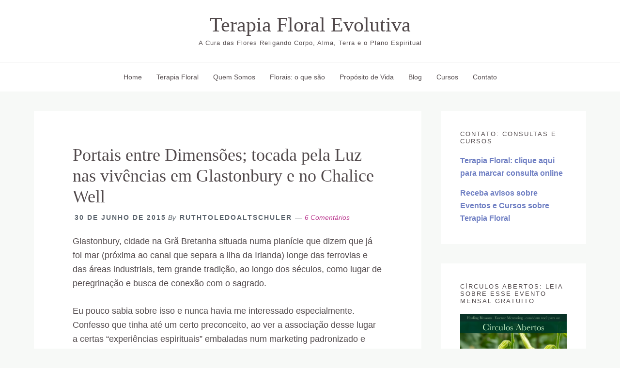

--- FILE ---
content_type: text/html; charset=UTF-8
request_url: https://terapiafloralevolutiva.com/portal-entre-dimensoes-tocada-pela-luz-em-glastonbury-abbey/
body_size: 20704
content:
<!DOCTYPE html><html lang="pt-BR"><head ><meta charset="UTF-8" /><meta name="viewport" content="width=device-width, initial-scale=1" /><meta name='robots' content='index, follow, max-image-preview:large, max-snippet:-1, max-video-preview:-1' /><style>img:is([sizes="auto" i], [sizes^="auto," i]) { contain-intrinsic-size: 3000px 1500px }</style><title>Portal entre Dimensões | Tocada pela Luz em Glastonbury</title><meta name="description" content="Adentramos espaços onde locais de devoção foram construídos, destruídos e hoje são ruínas. Nada sabia sobre a história, entrei e recebi um impacto imediato" /><link rel="canonical" href="https://terapiafloralevolutiva.com/portal-entre-dimensoes-tocada-pela-luz-em-glastonbury-abbey/" /><meta property="og:locale" content="pt_BR" /><meta property="og:type" content="article" /><meta property="og:title" content="Portal entre Dimensões | Tocada pela Luz em Glastonbury" /><meta property="og:description" content="Adentramos espaços onde locais de devoção foram construídos, destruídos e hoje são ruínas. Nada sabia sobre a história, entrei e recebi um impacto imediato" /><meta property="og:url" content="https://terapiafloralevolutiva.com/portal-entre-dimensoes-tocada-pela-luz-em-glastonbury-abbey/" /><meta property="og:site_name" content="Terapia Floral Evolutiva" /><meta property="article:published_time" content="2015-06-30T15:23:15+00:00" /><meta property="article:modified_time" content="2015-06-30T15:24:04+00:00" /><meta property="og:image" content="https://terapiafloralevolutiva.com/wp-content/uploads/2015/06/abbey_grounds.jpg" /><meta property="og:image:width" content="900" /><meta property="og:image:height" content="412" /><meta property="og:image:type" content="image/jpeg" /><meta name="author" content="ruthtoledoaltschuler" /><meta name="twitter:label1" content="Escrito por" /><meta name="twitter:data1" content="ruthtoledoaltschuler" /><meta name="twitter:label2" content="Est. tempo de leitura" /><meta name="twitter:data2" content="7 minutos" /> <script type="application/ld+json" class="yoast-schema-graph">{"@context":"https://schema.org","@graph":[{"@type":"WebPage","@id":"https://terapiafloralevolutiva.com/portal-entre-dimensoes-tocada-pela-luz-em-glastonbury-abbey/","url":"https://terapiafloralevolutiva.com/portal-entre-dimensoes-tocada-pela-luz-em-glastonbury-abbey/","name":"Portal entre Dimensões | Tocada pela Luz em Glastonbury","isPartOf":{"@id":"https://terapiafloralevolutiva.com/#website"},"primaryImageOfPage":{"@id":"https://terapiafloralevolutiva.com/portal-entre-dimensoes-tocada-pela-luz-em-glastonbury-abbey/#primaryimage"},"image":{"@id":"https://terapiafloralevolutiva.com/portal-entre-dimensoes-tocada-pela-luz-em-glastonbury-abbey/#primaryimage"},"thumbnailUrl":"https://terapiafloralevolutiva.com/wp-content/uploads/2015/06/abbey_grounds.jpg","datePublished":"2015-06-30T15:23:15+00:00","dateModified":"2015-06-30T15:24:04+00:00","author":{"@id":"https://terapiafloralevolutiva.com/#/schema/person/4e773f69f06bb13508058ac0af55dc1a"},"description":"Adentramos espaços onde locais de devoção foram construídos, destruídos e hoje são ruínas. Nada sabia sobre a história, entrei e recebi um impacto imediato","breadcrumb":{"@id":"https://terapiafloralevolutiva.com/portal-entre-dimensoes-tocada-pela-luz-em-glastonbury-abbey/#breadcrumb"},"inLanguage":"pt-BR","potentialAction":[{"@type":"ReadAction","target":["https://terapiafloralevolutiva.com/portal-entre-dimensoes-tocada-pela-luz-em-glastonbury-abbey/"]}]},{"@type":"ImageObject","inLanguage":"pt-BR","@id":"https://terapiafloralevolutiva.com/portal-entre-dimensoes-tocada-pela-luz-em-glastonbury-abbey/#primaryimage","url":"https://terapiafloralevolutiva.com/wp-content/uploads/2015/06/abbey_grounds.jpg","contentUrl":"https://terapiafloralevolutiva.com/wp-content/uploads/2015/06/abbey_grounds.jpg","width":900,"height":412,"caption":"Ruínas da Abadia de Glastonbury, destruída e reconstruída muitas vezes e finalmente saqueada e derrubada a partir de 1536, quando a reforma da igreja promovida por Henrique VII, determinou a completa dissolução de todos os monastérios na Inglaterra"},{"@type":"BreadcrumbList","@id":"https://terapiafloralevolutiva.com/portal-entre-dimensoes-tocada-pela-luz-em-glastonbury-abbey/#breadcrumb","itemListElement":[{"@type":"ListItem","position":1,"name":"Blog","item":"https://terapiafloralevolutiva.com/blog-2/"},{"@type":"ListItem","position":2,"name":"Portais entre Dimensões; tocada pela Luz nas vivências em Glastonbury e no Chalice Well"}]},{"@type":"WebSite","@id":"https://terapiafloralevolutiva.com/#website","url":"https://terapiafloralevolutiva.com/","name":"Terapia Floral Evolutiva","description":"A Cura das Flores Religando Corpo, Alma, Terra e o Plano Espiritual","potentialAction":[{"@type":"SearchAction","target":{"@type":"EntryPoint","urlTemplate":"https://terapiafloralevolutiva.com/?s={search_term_string}"},"query-input":{"@type":"PropertyValueSpecification","valueRequired":true,"valueName":"search_term_string"}}],"inLanguage":"pt-BR"},{"@type":"Person","@id":"https://terapiafloralevolutiva.com/#/schema/person/4e773f69f06bb13508058ac0af55dc1a","name":"ruthtoledoaltschuler","url":"https://terapiafloralevolutiva.com/author/ruthtoledoaltschuler/"}]}</script> <link rel='dns-prefetch' href='//fonts.googleapis.com' /><link rel='preconnect' href='//www.google-analytics.com' /><link rel="alternate" type="application/rss+xml" title="Feed para Terapia Floral Evolutiva &raquo;" href="https://terapiafloralevolutiva.com/feed/" /><link rel="alternate" type="application/rss+xml" title="Feed de comentários para Terapia Floral Evolutiva &raquo;" href="https://terapiafloralevolutiva.com/comments/feed/" /><link rel="alternate" type="application/rss+xml" title="Feed de comentários para Terapia Floral Evolutiva &raquo; Portais entre Dimensões; tocada pela Luz nas vivências em Glastonbury e no Chalice Well" href="https://terapiafloralevolutiva.com/portal-entre-dimensoes-tocada-pela-luz-em-glastonbury-abbey/feed/" /><link data-optimized="2" rel="stylesheet" href="https://terapiafloralevolutiva.com/wp-content/litespeed/css/e8275e72ed6a4db121677b710b69a27b.css?ver=ad47d" /><style id='wellness-pro-inline-css' type='text/css'>a,
		.accent-color,
		.book-author .book-author-link:focus,
		.book-author .book-author-link:hover,
		.entry-header .entry-meta .entry-author-link:focus,
		.entry-header .entry-meta .entry-author-link:hover,
		.entry-title a:focus,
		.entry-title a:hover,
		.genesis-nav-menu .current-menu-item > a,
		.genesis-nav-menu .sub-menu .current-menu-item > a:focus,
		.genesis-nav-menu .sub-menu .current-menu-item > a:hover,
		.genesis-nav-menu a:focus,
		.genesis-nav-menu a:hover,
		.genesis-responsive-menu .genesis-nav-menu .menu-item a:focus,
		.genesis-responsive-menu .genesis-nav-menu .menu-item a:hover,
		.menu-toggle:hover,
		.menu-toggle:focus,
		.sub-menu-toggle:hover,
		.sub-menu-toggle:focus {
			color: #ba378e;
		}

		.archive-pagination .active a,
		.archive-pagination a:focus,
		.archive-pagination a:hover,
		.sidebar .enews-widget input[type="submit"] {
			background-color: #ba378e;
			color: #ffffff;
		}

		

		.footer-widgets a:focus,
		.footer-widgets a:hover,
		.genesis-nav-menu .sub-menu .current-menu-item > a:focus,
		.genesis-nav-menu .sub-menu .current-menu-item > a:hover,
		.genesis-nav-menu .sub-menu a:focus,
		.genesis-nav-menu .sub-menu a:hover,
		.site-footer a:focus,
		.site-footer a:hover {
			color: #6694af;
		}

		button:focus,
		button:hover,
		input:focus[type="button"],
		input:focus[type="reset"],
		input:focus[type="submit"],
		input:hover[type="button"],
		input:hover[type="reset"],
		input:hover[type="submit"],
		.button:focus,
		.button:hover,
		.entry-content .button:focus,
		.entry-content .button:hover,
		.featured-content .book-featured-text-banner {
			background-color: #6694af;
			color: #333333;
		}

		.button:focus:after,
		.button:focus:before,
		.button:hover:after,
		.button:hover:before,
		.genesis-nav-menu > .highlight a {
			border-bottom-color: #6694af;
			border-top-color: #6694af;
		}</style><style id='classic-theme-styles-inline-css' type='text/css'>/*! This file is auto-generated */
.wp-block-button__link{color:#fff;background-color:#32373c;border-radius:9999px;box-shadow:none;text-decoration:none;padding:calc(.667em + 2px) calc(1.333em + 2px);font-size:1.125em}.wp-block-file__button{background:#32373c;color:#fff;text-decoration:none}</style><style id='global-styles-inline-css' type='text/css'>:root{--wp--preset--aspect-ratio--square: 1;--wp--preset--aspect-ratio--4-3: 4/3;--wp--preset--aspect-ratio--3-4: 3/4;--wp--preset--aspect-ratio--3-2: 3/2;--wp--preset--aspect-ratio--2-3: 2/3;--wp--preset--aspect-ratio--16-9: 16/9;--wp--preset--aspect-ratio--9-16: 9/16;--wp--preset--color--black: #000000;--wp--preset--color--cyan-bluish-gray: #abb8c3;--wp--preset--color--white: #ffffff;--wp--preset--color--pale-pink: #f78da7;--wp--preset--color--vivid-red: #cf2e2e;--wp--preset--color--luminous-vivid-orange: #ff6900;--wp--preset--color--luminous-vivid-amber: #fcb900;--wp--preset--color--light-green-cyan: #7bdcb5;--wp--preset--color--vivid-green-cyan: #00d084;--wp--preset--color--pale-cyan-blue: #8ed1fc;--wp--preset--color--vivid-cyan-blue: #0693e3;--wp--preset--color--vivid-purple: #9b51e0;--wp--preset--gradient--vivid-cyan-blue-to-vivid-purple: linear-gradient(135deg,rgba(6,147,227,1) 0%,rgb(155,81,224) 100%);--wp--preset--gradient--light-green-cyan-to-vivid-green-cyan: linear-gradient(135deg,rgb(122,220,180) 0%,rgb(0,208,130) 100%);--wp--preset--gradient--luminous-vivid-amber-to-luminous-vivid-orange: linear-gradient(135deg,rgba(252,185,0,1) 0%,rgba(255,105,0,1) 100%);--wp--preset--gradient--luminous-vivid-orange-to-vivid-red: linear-gradient(135deg,rgba(255,105,0,1) 0%,rgb(207,46,46) 100%);--wp--preset--gradient--very-light-gray-to-cyan-bluish-gray: linear-gradient(135deg,rgb(238,238,238) 0%,rgb(169,184,195) 100%);--wp--preset--gradient--cool-to-warm-spectrum: linear-gradient(135deg,rgb(74,234,220) 0%,rgb(151,120,209) 20%,rgb(207,42,186) 40%,rgb(238,44,130) 60%,rgb(251,105,98) 80%,rgb(254,248,76) 100%);--wp--preset--gradient--blush-light-purple: linear-gradient(135deg,rgb(255,206,236) 0%,rgb(152,150,240) 100%);--wp--preset--gradient--blush-bordeaux: linear-gradient(135deg,rgb(254,205,165) 0%,rgb(254,45,45) 50%,rgb(107,0,62) 100%);--wp--preset--gradient--luminous-dusk: linear-gradient(135deg,rgb(255,203,112) 0%,rgb(199,81,192) 50%,rgb(65,88,208) 100%);--wp--preset--gradient--pale-ocean: linear-gradient(135deg,rgb(255,245,203) 0%,rgb(182,227,212) 50%,rgb(51,167,181) 100%);--wp--preset--gradient--electric-grass: linear-gradient(135deg,rgb(202,248,128) 0%,rgb(113,206,126) 100%);--wp--preset--gradient--midnight: linear-gradient(135deg,rgb(2,3,129) 0%,rgb(40,116,252) 100%);--wp--preset--font-size--small: 13px;--wp--preset--font-size--medium: 20px;--wp--preset--font-size--large: 36px;--wp--preset--font-size--x-large: 42px;--wp--preset--spacing--20: 0.44rem;--wp--preset--spacing--30: 0.67rem;--wp--preset--spacing--40: 1rem;--wp--preset--spacing--50: 1.5rem;--wp--preset--spacing--60: 2.25rem;--wp--preset--spacing--70: 3.38rem;--wp--preset--spacing--80: 5.06rem;--wp--preset--shadow--natural: 6px 6px 9px rgba(0, 0, 0, 0.2);--wp--preset--shadow--deep: 12px 12px 50px rgba(0, 0, 0, 0.4);--wp--preset--shadow--sharp: 6px 6px 0px rgba(0, 0, 0, 0.2);--wp--preset--shadow--outlined: 6px 6px 0px -3px rgba(255, 255, 255, 1), 6px 6px rgba(0, 0, 0, 1);--wp--preset--shadow--crisp: 6px 6px 0px rgba(0, 0, 0, 1);}:where(.is-layout-flex){gap: 0.5em;}:where(.is-layout-grid){gap: 0.5em;}body .is-layout-flex{display: flex;}.is-layout-flex{flex-wrap: wrap;align-items: center;}.is-layout-flex > :is(*, div){margin: 0;}body .is-layout-grid{display: grid;}.is-layout-grid > :is(*, div){margin: 0;}:where(.wp-block-columns.is-layout-flex){gap: 2em;}:where(.wp-block-columns.is-layout-grid){gap: 2em;}:where(.wp-block-post-template.is-layout-flex){gap: 1.25em;}:where(.wp-block-post-template.is-layout-grid){gap: 1.25em;}.has-black-color{color: var(--wp--preset--color--black) !important;}.has-cyan-bluish-gray-color{color: var(--wp--preset--color--cyan-bluish-gray) !important;}.has-white-color{color: var(--wp--preset--color--white) !important;}.has-pale-pink-color{color: var(--wp--preset--color--pale-pink) !important;}.has-vivid-red-color{color: var(--wp--preset--color--vivid-red) !important;}.has-luminous-vivid-orange-color{color: var(--wp--preset--color--luminous-vivid-orange) !important;}.has-luminous-vivid-amber-color{color: var(--wp--preset--color--luminous-vivid-amber) !important;}.has-light-green-cyan-color{color: var(--wp--preset--color--light-green-cyan) !important;}.has-vivid-green-cyan-color{color: var(--wp--preset--color--vivid-green-cyan) !important;}.has-pale-cyan-blue-color{color: var(--wp--preset--color--pale-cyan-blue) !important;}.has-vivid-cyan-blue-color{color: var(--wp--preset--color--vivid-cyan-blue) !important;}.has-vivid-purple-color{color: var(--wp--preset--color--vivid-purple) !important;}.has-black-background-color{background-color: var(--wp--preset--color--black) !important;}.has-cyan-bluish-gray-background-color{background-color: var(--wp--preset--color--cyan-bluish-gray) !important;}.has-white-background-color{background-color: var(--wp--preset--color--white) !important;}.has-pale-pink-background-color{background-color: var(--wp--preset--color--pale-pink) !important;}.has-vivid-red-background-color{background-color: var(--wp--preset--color--vivid-red) !important;}.has-luminous-vivid-orange-background-color{background-color: var(--wp--preset--color--luminous-vivid-orange) !important;}.has-luminous-vivid-amber-background-color{background-color: var(--wp--preset--color--luminous-vivid-amber) !important;}.has-light-green-cyan-background-color{background-color: var(--wp--preset--color--light-green-cyan) !important;}.has-vivid-green-cyan-background-color{background-color: var(--wp--preset--color--vivid-green-cyan) !important;}.has-pale-cyan-blue-background-color{background-color: var(--wp--preset--color--pale-cyan-blue) !important;}.has-vivid-cyan-blue-background-color{background-color: var(--wp--preset--color--vivid-cyan-blue) !important;}.has-vivid-purple-background-color{background-color: var(--wp--preset--color--vivid-purple) !important;}.has-black-border-color{border-color: var(--wp--preset--color--black) !important;}.has-cyan-bluish-gray-border-color{border-color: var(--wp--preset--color--cyan-bluish-gray) !important;}.has-white-border-color{border-color: var(--wp--preset--color--white) !important;}.has-pale-pink-border-color{border-color: var(--wp--preset--color--pale-pink) !important;}.has-vivid-red-border-color{border-color: var(--wp--preset--color--vivid-red) !important;}.has-luminous-vivid-orange-border-color{border-color: var(--wp--preset--color--luminous-vivid-orange) !important;}.has-luminous-vivid-amber-border-color{border-color: var(--wp--preset--color--luminous-vivid-amber) !important;}.has-light-green-cyan-border-color{border-color: var(--wp--preset--color--light-green-cyan) !important;}.has-vivid-green-cyan-border-color{border-color: var(--wp--preset--color--vivid-green-cyan) !important;}.has-pale-cyan-blue-border-color{border-color: var(--wp--preset--color--pale-cyan-blue) !important;}.has-vivid-cyan-blue-border-color{border-color: var(--wp--preset--color--vivid-cyan-blue) !important;}.has-vivid-purple-border-color{border-color: var(--wp--preset--color--vivid-purple) !important;}.has-vivid-cyan-blue-to-vivid-purple-gradient-background{background: var(--wp--preset--gradient--vivid-cyan-blue-to-vivid-purple) !important;}.has-light-green-cyan-to-vivid-green-cyan-gradient-background{background: var(--wp--preset--gradient--light-green-cyan-to-vivid-green-cyan) !important;}.has-luminous-vivid-amber-to-luminous-vivid-orange-gradient-background{background: var(--wp--preset--gradient--luminous-vivid-amber-to-luminous-vivid-orange) !important;}.has-luminous-vivid-orange-to-vivid-red-gradient-background{background: var(--wp--preset--gradient--luminous-vivid-orange-to-vivid-red) !important;}.has-very-light-gray-to-cyan-bluish-gray-gradient-background{background: var(--wp--preset--gradient--very-light-gray-to-cyan-bluish-gray) !important;}.has-cool-to-warm-spectrum-gradient-background{background: var(--wp--preset--gradient--cool-to-warm-spectrum) !important;}.has-blush-light-purple-gradient-background{background: var(--wp--preset--gradient--blush-light-purple) !important;}.has-blush-bordeaux-gradient-background{background: var(--wp--preset--gradient--blush-bordeaux) !important;}.has-luminous-dusk-gradient-background{background: var(--wp--preset--gradient--luminous-dusk) !important;}.has-pale-ocean-gradient-background{background: var(--wp--preset--gradient--pale-ocean) !important;}.has-electric-grass-gradient-background{background: var(--wp--preset--gradient--electric-grass) !important;}.has-midnight-gradient-background{background: var(--wp--preset--gradient--midnight) !important;}.has-small-font-size{font-size: var(--wp--preset--font-size--small) !important;}.has-medium-font-size{font-size: var(--wp--preset--font-size--medium) !important;}.has-large-font-size{font-size: var(--wp--preset--font-size--large) !important;}.has-x-large-font-size{font-size: var(--wp--preset--font-size--x-large) !important;}
:where(.wp-block-post-template.is-layout-flex){gap: 1.25em;}:where(.wp-block-post-template.is-layout-grid){gap: 1.25em;}
:where(.wp-block-columns.is-layout-flex){gap: 2em;}:where(.wp-block-columns.is-layout-grid){gap: 2em;}
:root :where(.wp-block-pullquote){font-size: 1.5em;line-height: 1.6;}</style><link rel='stylesheet' id='gppro-style-css' href='//terapiafloralevolutiva.com/dpp-custom-styles-3f7afce7f01e0905827a88187a7cb8f5?ver=6.8.3' type='text/css' media='all' /> <script type="litespeed/javascript" data-src="https://terapiafloralevolutiva.com/wp-includes/js/jquery/jquery.min.js" id="jquery-core-js"></script> <link rel="https://api.w.org/" href="https://terapiafloralevolutiva.com/wp-json/" /><link rel="alternate" title="JSON" type="application/json" href="https://terapiafloralevolutiva.com/wp-json/wp/v2/posts/7910" /><link rel="EditURI" type="application/rsd+xml" title="RSD" href="https://terapiafloralevolutiva.com/xmlrpc.php?rsd" /><meta name="generator" content="WordPress 6.8.3" /><link rel='shortlink' href='https://terapiafloralevolutiva.com/?p=7910' /><link rel="alternate" title="oEmbed (JSON)" type="application/json+oembed" href="https://terapiafloralevolutiva.com/wp-json/oembed/1.0/embed?url=https%3A%2F%2Fterapiafloralevolutiva.com%2Fportal-entre-dimensoes-tocada-pela-luz-em-glastonbury-abbey%2F" /><link rel="alternate" title="oEmbed (XML)" type="text/xml+oembed" href="https://terapiafloralevolutiva.com/wp-json/oembed/1.0/embed?url=https%3A%2F%2Fterapiafloralevolutiva.com%2Fportal-entre-dimensoes-tocada-pela-luz-em-glastonbury-abbey%2F&#038;format=xml" /><link rel="icon" href="https://terapiafloralevolutiva.com/wp-content/uploads/2018/01/cropped-evolutiva_fav.png" sizes="32x32" /><link rel="icon" href="https://terapiafloralevolutiva.com/wp-content/uploads/2018/01/cropped-evolutiva_fav.png" sizes="192x192" /><link rel="apple-touch-icon" href="https://terapiafloralevolutiva.com/wp-content/uploads/2018/01/cropped-evolutiva_fav.png" /><meta name="msapplication-TileImage" content="https://terapiafloralevolutiva.com/wp-content/uploads/2018/01/cropped-evolutiva_fav.png" /><style type="text/css" id="wp-custom-css">/*
You can add your own CSS here.

Click the help icon above to learn more.
*/
a:link {
    text-decoration: none;
}

blockquote {
	font-family: 'Open Sans', serif;
	margin: 40px;
}

blockquote::before {
	content: "\201C";
	display: block;
	font-size: 30px;
	font-size: 3rem;
	height: 0;
	left: -20px;
	position: relative;
	top: -10px;
}

/* Form button colour */
form.mc4wp-form div.mc4wp-form-fields input[type=submit],
form.customize-unpreviewable input[type=submit],
form input[type=submit] {
	background-color: #82ac93;
}


/* Colour on hover */
form.mc4wp-form div.mc4wp-form-fields input[type=submit]:hover,
form.customize-unpreviewable input[type=submit]:hover,
form input[type=submit]:hover {
	background-color: #83879b;
}

/* Colour that shows immediately after the button is pressed */
form.mc4wp-form div.mc4wp-form-fields input[type=submit]:active,
form.customize-unpreviewable input[type=submit]:active,
form input[type=submit]:active {
	background-color: #8283ac;
}

CODE ADDED TO EDITOR

.wp-caption-text {
    font-weight: 300;
    font-size: 10pt;
    text-align: center;
}

.site-description {
	color: #aaa;
	font-family: 'Lato', sans-serif;
	font-size: 16px;
	font-weight: 300;
	letter-spacing: 1px;
	line-height: 2;
	text-transform: uppercase;
}

blockquote,
blockquote::before {
	color: #51494b;
}

/* Form button colour */
form.mc4wp-form div.mc4wp-form-fields input[type=submit],
form.customize-unpreviewable input[type=submit],
form input[type=submit] {
	background-color: #82ac93;
}


/* Colour on hover */
form.mc4wp-form div.mc4wp-form-fields input[type=submit]:hover,
form.customize-unpreviewable input[type=submit]:hover,
form input[type=submit]:hover {
	background-color: #7798a7;
}

/* Colour that shows immediately after the button is pressed */
form.mc4wp-form div.mc4wp-form-fields input[type=submit]:active,
form.customize-unpreviewable input[type=submit]:active,
form input[type=submit]:active {
	background-color: #8283ac;
}
.wp-caption-text {
    font-weight: 300;
    font-size: 10pt;
    text-align: center;
}</style></head><body class="wp-singular post-template-default single single-post postid-7910 single-format-standard wp-theme-genesis wp-child-theme-wellness-pro custom-header header-full-width content-sidebar genesis-breadcrumbs-hidden gppro-custom"><div class="site-container"><ul class="genesis-skip-link"><li><a href="#genesis-nav-primary" class="screen-reader-shortcut"> Pular para navegação primária</a></li><li><a href="#genesis-content" class="screen-reader-shortcut"> Skip to main content</a></li><li><a href="#genesis-sidebar-primary" class="screen-reader-shortcut"> Pular para sidebar primária</a></li></ul><header class="site-header"><div class="wrap"><div class="title-area"><p class="site-title"><a href="https://terapiafloralevolutiva.com/">Terapia Floral Evolutiva</a></p><p class="site-description">A Cura das Flores Religando Corpo, Alma, Terra e o Plano Espiritual</p></div></div></header><nav class="nav-primary" aria-label="Principal" id="genesis-nav-primary"><div class="wrap"><ul id="menu-principal" class="menu genesis-nav-menu menu-primary js-superfish"><li id="menu-item-9074" class="menu-item menu-item-type-post_type menu-item-object-page menu-item-home menu-item-9074"><a href="https://terapiafloralevolutiva.com/"><span >Home</span></a></li><li id="menu-item-1395" class="menu-item menu-item-type-post_type menu-item-object-page menu-item-has-children menu-item-1395"><a href="https://terapiafloralevolutiva.com/about/"><span >Terapia Floral</span></a><ul class="sub-menu"><li id="menu-item-1396" class="menu-item menu-item-type-post_type menu-item-object-page menu-item-1396"><a href="https://terapiafloralevolutiva.com/about/sobre-a-terapia-floral/"><span >Terapia Floral: sua abordagem Singular</span></a></li><li id="menu-item-1398" class="menu-item menu-item-type-post_type menu-item-object-page menu-item-1398"><a href="https://terapiafloralevolutiva.com/about/a-terapia-floral-ajuda-2/"><span >A Terapia Floral ajuda</span></a></li><li id="menu-item-6932" class="menu-item menu-item-type-taxonomy menu-item-object-category menu-item-6932"><a href="https://terapiafloralevolutiva.com/category/abecedario-da-terapia-floral/"><span >Essencial para a compreensão da Terapia Floral</span></a></li><li id="menu-item-1401" class="menu-item menu-item-type-post_type menu-item-object-page menu-item-has-children menu-item-1401"><a href="https://terapiafloralevolutiva.com/atendimento-individual/"><span >Consultas</span></a><ul class="sub-menu"><li id="menu-item-1404" class="menu-item menu-item-type-post_type menu-item-object-page menu-item-1404"><a href="https://terapiafloralevolutiva.com/atendimento-individual/terapia-floral/"><span >Terapia Floral via Zoom meetings Video</span></a></li><li id="menu-item-1402" class="menu-item menu-item-type-post_type menu-item-object-page menu-item-1402"><a href="https://terapiafloralevolutiva.com/atendimento-individual/leitura-dos-registros-akashicos/"><span >Consulta aos Registros Akashicos</span></a></li><li id="menu-item-1403" class="menu-item menu-item-type-post_type menu-item-object-page menu-item-1403"><a href="https://terapiafloralevolutiva.com/atendimento-individual/leitura-dos-registros-akashicos/como-sao-as-consulta-aos-registros-akashicos/"><span >Passo a passo: Consulta aos Registros Akashicos</span></a></li></ul></li></ul></li><li id="menu-item-1406" class="menu-item menu-item-type-post_type menu-item-object-page menu-item-has-children menu-item-1406"><a href="https://terapiafloralevolutiva.com/ruth-toledo-atschuler/"><span >Quem Somos</span></a><ul class="sub-menu"><li id="menu-item-9344" class="menu-item menu-item-type-post_type menu-item-object-page menu-item-9344"><a href="https://terapiafloralevolutiva.com/ruth-toledo-atschuler/"><span >Ruth Toledo Altschuler</span></a></li><li id="menu-item-1407" class="menu-item menu-item-type-post_type menu-item-object-page menu-item-1407"><a href="https://terapiafloralevolutiva.com/ruth-toledo-atschuler/quem-sao-os-meus-clientes/"><span >Quem são os meus clientes</span></a></li><li id="menu-item-1409" class="menu-item menu-item-type-post_type menu-item-object-page menu-item-1409"><a href="https://terapiafloralevolutiva.com/ruth-toledo-atschuler/florais-que-uso-no-meu-trabalho/"><span >Florais que escolhi para o meu trabalho</span></a></li><li id="menu-item-1408" class="menu-item menu-item-type-post_type menu-item-object-page menu-item-1408"><a href="https://terapiafloralevolutiva.com/ruth-toledo-atschuler/minha-especialidade/"><span >Minha especialidade</span></a></li></ul></li><li id="menu-item-1397" class="menu-item menu-item-type-post_type menu-item-object-page menu-item-has-children menu-item-1397"><a href="https://terapiafloralevolutiva.com/about/o-que-sao-essencias-florais/"><span >Florais: o que são</span></a><ul class="sub-menu"><li id="menu-item-8952" class="menu-item menu-item-type-post_type menu-item-object-page menu-item-8952"><a href="https://terapiafloralevolutiva.com/about/o-que-sao-essencias-florais/"><span >O que são os Florais</span></a></li><li id="menu-item-2465" class="menu-item menu-item-type-post_type menu-item-object-page menu-item-2465"><a href="https://terapiafloralevolutiva.com/posso-escolher-florais-para-mim-mesmo/"><span >Posso escolher florais para mim mesmo/a? Por que um Terapeuta?</span></a></li><li id="menu-item-1405" class="menu-item menu-item-type-post_type menu-item-object-page menu-item-1405"><a href="https://terapiafloralevolutiva.com/atendimento-individual/como-usar-florais/"><span >Como usar as essências florais</span></a></li><li id="menu-item-2468" class="menu-item menu-item-type-post_type menu-item-object-page menu-item-2468"><a href="https://terapiafloralevolutiva.com/quantos-florais-posso-tomar-ao-mesmo-tempo-sobre-a-arte-de-combinar-florais/"><span >Quantos florais posso usar ao mesmo tempo?</span></a></li></ul></li><li id="menu-item-9169" class="menu-item menu-item-type-post_type menu-item-object-page menu-item-has-children menu-item-9169"><a href="https://terapiafloralevolutiva.com/clarifique-o-seu-proposito-vida/"><span >Propósito de Vida</span></a><ul class="sub-menu"><li id="menu-item-7824" class="menu-item menu-item-type-post_type menu-item-object-page menu-item-has-children menu-item-7824"><a href="https://terapiafloralevolutiva.com/terapeuta-floral-coaching-mentoring-para-sua-carreira/"><span >Para Terapeutas</span></a><ul class="sub-menu"><li id="menu-item-7905" class="menu-item menu-item-type-post_type menu-item-object-page menu-item-7905"><a href="https://terapiafloralevolutiva.com/terapeuta-floral-coaching-mentoring-para-sua-carreira/"><span >Ajuda: Coaching e Mentoring para sua carreira e Caminho</span></a></li><li id="menu-item-7904" class="menu-item menu-item-type-post_type menu-item-object-page menu-item-7904"><a href="https://terapiafloralevolutiva.com/alinhamento-e-acao-para-viver-plenamente-o-seu-chamado-como-terapeuta-floral/"><span >Alinhamento para viver o seu Chamado como Terapeuta Floral</span></a></li></ul></li></ul></li><li id="menu-item-1901" class="menu-item menu-item-type-post_type menu-item-object-page current_page_parent menu-item-1901"><a href="https://terapiafloralevolutiva.com/blog-2/"><span >Blog</span></a></li><li id="menu-item-8374" class="menu-item menu-item-type-post_type menu-item-object-page menu-item-has-children menu-item-8374"><a href="https://terapiafloralevolutiva.com/cursos/"><span >Cursos</span></a><ul class="sub-menu"><li id="menu-item-9075" class="menu-item menu-item-type-post_type menu-item-object-page menu-item-9075"><a href="https://terapiafloralevolutiva.com/circulos-abertos/"><span >Círculos Abertos</span></a></li><li id="menu-item-9096" class="menu-item menu-item-type-post_type menu-item-object-page menu-item-9096"><a href="https://terapiafloralevolutiva.com/aplicacao-profunda-da-terapia-floral-e-os-florais-da-california-modulo-i/"><span >Curso: Florais para cultivar bases saudáveis para a nossa Vida Emocional</span></a></li><li id="menu-item-8705" class="menu-item menu-item-type-post_type menu-item-object-page menu-item-8705"><a href="https://terapiafloralevolutiva.com/curso-florais-da-california-inteligencia-emocional/"><span >Curso: Florais para cultivar a Inteligência Emocional, Foco e Criatividade</span></a></li></ul></li><li id="menu-item-1619" class="menu-item menu-item-type-post_type menu-item-object-page menu-item-has-children menu-item-1619"><a href="https://terapiafloralevolutiva.com/contato-com-ruth-toledo-altschuler/"><span >Contato</span></a><ul class="sub-menu"><li id="menu-item-9425" class="menu-item menu-item-type-post_type menu-item-object-page menu-item-9425"><a href="https://terapiafloralevolutiva.com/para-marcar-uma-consulta-de-terapia-floral/"><span >Para marcar sua Consulta de Terapia Floral</span></a></li><li id="menu-item-8953" class="menu-item menu-item-type-post_type menu-item-object-page menu-item-8953"><a href="https://terapiafloralevolutiva.com/contato-com-ruth-toledo-altschuler/"><span >Entre em Contato com Ruth Toledo Altschuler</span></a></li><li id="menu-item-8771" class="menu-item menu-item-type-post_type menu-item-object-page menu-item-8771"><a href="https://terapiafloralevolutiva.com/mc4wp-form-preview/"><span >Receba Avisos sobre Eventos e Cursos</span></a></li><li id="menu-item-3302" class="menu-item menu-item-type-post_type menu-item-object-page menu-item-3302"><a href="https://terapiafloralevolutiva.com/links/"><span >Links e Recomendações</span></a></li></ul></li></ul></div></nav><div class="site-inner"><div class="content-sidebar-wrap"><main class="content" id="genesis-content"><article class="post-7910 post type-post status-publish format-standard has-post-thumbnail category-religacao-e-conexoes-de-alma category-seguindo-o-caminho-das-flores category-registros-akashicos-artigos category-viagens tag-alma tag-memoria-da-alma tag-registros-akashicos entry" aria-label="Portais entre Dimensões; tocada pela Luz nas vivências em Glastonbury e no Chalice Well"><header class="entry-header"><h1 class="entry-title">Portais entre Dimensões; tocada pela Luz nas vivências em Glastonbury e no Chalice Well</h1><p class="entry-meta"><time class="entry-time">30 de junho de 2015</time> By <span class="entry-author"><a href="https://terapiafloralevolutiva.com/author/ruthtoledoaltschuler/" class="entry-author-link" rel="author"><span class="entry-author-name">ruthtoledoaltschuler</span></a></span> <span class="entry-comments-link"><a href="https://terapiafloralevolutiva.com/portal-entre-dimensoes-tocada-pela-luz-em-glastonbury-abbey/#comments">6 Comentários</a></span></p></header><div class="entry-content"><p>Glastonbury, cidade na Grã Bretanha situada numa planície que dizem que já foi mar (próxima ao canal que separa a ilha da Irlanda) longe das ferrovias e das áreas industriais, tem grande tradição, ao longo dos séculos, como lugar de peregrinação e busca de conexão com o sagrado.</p><p>Eu pouco sabia sobre isso e nunca havia me interessado especialmente. Confesso que tinha até um certo preconceito, ao ver a associação desse lugar a certas  &#8220;experiências espirituais&#8221;  embaladas num marketing padronizado e comercial, num estilo que nunca me atraiu.</p><p>Cheguei ali sem expectativas e só vim a ler sobre a história do lugar e suas lendas mais adiante, naquela primeira noite, após ter sido tocada pelas vivências que irei relatar.<span id="more-7910"></span></p><p>Inspirada pelas experiências que vivi, só então, e avidamente, fui lendo os capítulos de um <strong><a href="https://www.amazon.com/Glastonbury-Avalon-Heart-Dion-Fortune-ebook/dp/B007L4T4XM/ref=sr_1_1?s=books&#038;ie=UTF8&#038;qid=1435592020&#038;sr=1-1&#038;keywords=dion+fortune+Glastonbury" target="_blank">livro digital</a></strong> que trazia comigo e tudo foi fazendo sentido, inclusive o motivo que me levou até lá.</p><figure id="attachment_7926" aria-describedby="caption-attachment-7926" style="width: 900px" class="wp-caption aligncenter"><img data-lazyloaded="1" src="[data-uri]" decoding="async" data-src="https://terapiafloralevolutiva.com/wp-content/uploads/2015/06/tor_view.jpg" alt="Torre construída no topo do monte (Ilha de Avalon) em Glastonbury, Grã Bretanha" width="900" height="530" class="size-full wp-image-7926" /><figcaption id="caption-attachment-7926" class="wp-caption-text">Ao fundo, a Tor de Glastonbury, torre construída no ponto mais alto do monte (Ilha de Avalon), Grã Bretanha; em primeiro plano, frutos e sementes da <strong>Elm</strong> <em>Ulmus procera</em>, árvore em extinção, que no jardim da abadia encontramos inteira, saudável e viva</figcaption></figure><p>Diz a lenda que a cidade foi construída sobre a ilha de Avalon, que hoje só existe no plano invisível. Sua história é profundamente imbuída de imagens e personagens que incluem Merlin, o Rei Artur, o Cálice da Última Ceia (do Santo Graal) e um início muito antigo do Cristianismo na Inglaterra.</p><p>Cheguei cética, sem fantasias. Era tão pouca a minha expectativa que, logo após a chegada com um pequeno grupo, no meio do dia, com uma amiga nova no lugar e mais uma que já havia estado lá, fui passear pelo centrinho da cidade para olhar as livrarias e as lojinhas de presentes.</p><p>Vimos um misto de muito daquilo que não me atraia, com algo mais: variados objetos associados à prática da magia, dos sutis aos mais grotescos. E também diversos livros relevantes, de bom conteúdo, lindas imagens e registros de trabalhos autênticos de conexão com o Feminino Sagrado.</p><p>Continuei sem expectativas mas já inspirada por algumas imagens e símbolos. Comprei lindos cartões e, sem mais lojas para ver&#8230; nos deparamos com a entrada do museu da antiga Abadia de Glastonbury. Sendo esse um lugar de &#8220;visita obrigatória&#8221;, resolvemos nos adiantar e entrar, e foi aí que a primeira experiência significativa para mim realmente se iniciou.</p><figure id="attachment_8048" aria-describedby="caption-attachment-8048" style="width: 900px" class="wp-caption aligncenter"><img data-lazyloaded="1" src="[data-uri]" loading="lazy" decoding="async" data-src="https://terapiafloralevolutiva.com/wp-content/uploads/2015/06/chapel.jpg" alt="Antiga e singela Capela na entrada das terras da Abadia de Glastonbury. Ao lado, o arbusto da Hawthorn Sagrada" width="900" height="450" class="size-full wp-image-8048" /><figcaption id="caption-attachment-8048" class="wp-caption-text">Antiga e singela Capela na entrada das terras da Abadia de Glastonbury. Ao lado, o arbusto da Hawthorn Sagrada</figcaption></figure><p>Em silêncio, cada uma por si, adentramos os espaços maiores onde, ao longo do tempo, foram construídos, destruídos e reconstruídos locais de oração, devoção e serviço de ajuda aos necessitados. E onde hoje existem fundações e fragmentos das ruínas.</p><p>Eu nada sabia sobre a história quando adentrei o espaço e recebi o impacto imediato: percebi perfeitamente a totalidade da grande construção, em sua geometria sagrada. Ela estava ali inteira, poderosa, viva e intacta em seu campo luminoso.</p><p>Minha amiga Rita Minas, que, em paralelo, viveu a mesma experiência assim se expressou: &#8211; &#8220;Aquilo que foi construído (na Luz) não pode ser destruído&#8221;.</p><figure id="attachment_8046" aria-describedby="caption-attachment-8046" style="width: 900px" class="wp-caption aligncenter"><img data-lazyloaded="1" src="[data-uri]" loading="lazy" decoding="async" data-src="https://terapiafloralevolutiva.com/wp-content/uploads/2015/06/abbey_grounds.jpg" alt="Ruínas da Abadia de Glastonbury, destruída e reconstruída muitas vezes e finalmente saqueada e derrubada a partir de 1536, quando a reforma da igreja promovida por Henrique VII, determinou a completa dissolução de todos os monastérios na Inglaterra" width="900" height="412" class="size-full wp-image-8046" /><figcaption id="caption-attachment-8046" class="wp-caption-text">Ruínas da Abadia de Glastonbury, destruída e reconstruída muitas vezes e finalmente saqueada e derrubada a partir de 1536, quando a reforma da igreja promovida por Henrique VIII determinou a completa dissolução de todos os monastérios na Inglaterra</figcaption></figure><p>Na mesma noite, ao ler sobre a história do monastério e da região, tudo ficou mais claro. A construção de Luz ali é rica em camadas e desenhos, pois foi desenvolvida (no Plano Invisível) ao longo de muitos séculos, pela mais pura devoção de inúmeros seres dedicados à prece, à elevação e à conexão com Dimensões altas de Luz, Graça e contato com o Sagrado.</p><p>Eu ainda não tinha essas informações e ali, humildemente me calei e absorvi a experiência, tocada que fui pela autenticidade e beleza do que vi/senti nas dimensões invisíveis.</p><p>O que percebi e me tocou de forma tão direta não tinha a ver com as instituições, com hierarquias e práticas da Igreja ou com instituições de diferentes épocas. Era uma clara conexão com harmonias e ordens de bênção, de graça, de sabedoria &#8211; grandes formas geométricas luminosas &#8211; que a arquitetura das catedrais materializa apenas parcialmente.</p><p>Talvez formações e informações que existem em outra dimensão, na dos Registros Akashicos&#8230;</p><p>Dizem que nessa região, Avalon, o véu que separa as dimensões é muito tênue. E acabávamos de ter, de forma inesperada, uma experiência direta exatamente disso.</p><figure id="attachment_8067" aria-describedby="caption-attachment-8067" style="width: 900px" class="wp-caption aligncenter"><img data-lazyloaded="1" src="[data-uri]" loading="lazy" decoding="async" data-src="https://terapiafloralevolutiva.com/wp-content/uploads/2015/06/sacred_hawthron_sharp.jpg" alt="No jardim, descendentes da Hawthorn Sagrada, planta que, diz a lenda, brotou do cajado de José de Arimatéia quando ele chegou à região, vindo da Palestina, trazendo consigo o Cálice com o Sangue de Cristo. Consta que foi assim que o Cristianismo veio para as Ilhas Britânicas, diretamente, não pela instituição da Igreja Católica e sim trazido pelos primeiros e mais humildes praticantes. " width="900" height="388" class="size-full wp-image-8067" /><figcaption id="caption-attachment-8067" class="wp-caption-text">No jardim, descendentes da Hawthorn Sagrada, planta que, diz a lenda, brotou do cajado de José de Arimatéia quando ele chegou à região, vindo da Palestina, trazendo consigo o Cálice com o Sangue de Cristo. Consta que foi assim que o Cristianismo veio para as Ilhas Britânicas, diretamente, não pela instituição da Igreja Católica e sim trazido pelos primeiros e mais humildes praticantes.</figcaption></figure><p>Ainda na mesma tarde, visitando outras partes do que resta da Abadia de Glastonbury, ao me sentar na cozinha, um edifício separado que é o único que permanece ali inteiro, tive a sensação de como tinha sido passar a vida nesses lugares. Foram memórias evocativas de longos períodos em vidas dedicadas a servir, à contemplação e à prece.</p><p>Era parte disso o cultivo das plantas medicinais em meio à vitalidade de jardins cheios de plantas úteis, o preparo de misturas de ervas para cuidar dos necessitados, o cuidado no preparo da comida, na condução e preservação da limpeza das águas. Lembrei com muito carinho e saudade desses momentos vividos, talvez ali, mas também em outros monastérios, em segurança, numa comunidade de irmãos dedicados à mesma busca de doação e conexão com o sagrado.</p><figure id="attachment_8019" aria-describedby="caption-attachment-8019" style="width: 900px" class="wp-caption aligncenter"><img data-lazyloaded="1" src="[data-uri]" loading="lazy" decoding="async" data-src="https://terapiafloralevolutiva.com/wp-content/uploads/2015/06/kitchen.jpg" alt="Rínas da antiga Abadia de Glastonbury, Grã Bretanha. Ainda inteiro, com cobertura, resta apenas o edifício da antiga cozinha da última fase de existência da Abadia. No seu interior, reconstrução dos elementos e costumes da época." width="900" height="364" class="size-full wp-image-8019" /><figcaption id="caption-attachment-8019" class="wp-caption-text">O que resta da antiga Abadia de Glastonbury, Grã Bretanha. Ainda inteiro, com cobertura, resta apenas o edifício da antiga cozinha, parte da última fase de existência da Abadia. No seu interior, uma reconstrução dos elementos e costumes da época.</figcaption></figure><p>Na Grã Bretanha, ao longo do tempo, capelas, igrejas, monastérios e catedrais foram construídas em locais onde antes existiam poços considerados sagrados, que atraiam pessoas de muitos lugares buscando a cura e a prática de rituais.</p><p>Depois vim a ler mais sobre isso e relacionei com o que aprendi, dias antes, com Julian Barnard, quando ele nos falou sobre a essência <strong><a href="http://www.healingherbs.co.uk/essences/essence/rock-water#.VZFuDWAzfrM" target="_blank">Rock Water</a></strong>, citando orientações do Dr Bach que sugerem a relação com poços e nascentes considerados locais sagrados de cura antes da era cristã.</p><p>A seguir, no próximo post, vou chegar nas fontes e águas que curam, especialmente no Chalice Well, a vivência seguinte (pouco tempo depois) que muito me tocou.</p><figure id="attachment_8034" aria-describedby="caption-attachment-8034" style="width: 900px" class="wp-caption aligncenter"><img data-lazyloaded="1" src="[data-uri]" loading="lazy" decoding="async" data-src="https://terapiafloralevolutiva.com/wp-content/uploads/2015/06/chalice_well_entrance_light.jpg" alt="Em meio aos jardins que cercam essa fonte sagrada, a entrada para o espaço onde se encontra o Chalice Well, a Fonte do Cálice." width="900" height="480" class="size-full wp-image-8034" /><figcaption id="caption-attachment-8034" class="wp-caption-text">Em meio aos jardins que cercam essa fonte sagrada, a entrada para o espaço onde se encontra o Chalice Well, a Fonte do Cálice.</figcaption></figure><p>Leia mais adquirindo o livro digital <strong><a href="https://www.amazon.com/Glastonbury-Avalon-Heart-Dion-Fortune/dp/1578631572/ref=sr_1_1?ie=UTF8&#038;qid=1435676453&#038;sr=8-1&#038;keywords=Dion+fortune+glastonbury" target="_blank">Glastonbury, Avalon of the Heart</a></strong> escrito por <strong><a href="http://www.servantsofthelight.org/about-sol/biographies/dion-fortune/" target="_blank">Dion Fortune</a></strong>, psiquiatra, professora e autora de <strong><a href="https://www.amazon.com/Dion-Fortune/e/B000AP9XOO/ref=dp_byline_cont_book_1" target="_blank">muitos livros sobre espiritualidade e os caminhos iniciáticos</a></strong>, que morou em Glastonbury por muitos anos e tinha residência na casa onde hoje é o <strong><a href="http://www.berachah.co.uk" target="_blank">Bed and Breakfast</a></strong> no qual nos hospedamos, bem em frente ao <strong><a href="http://www.chalicewell.org.uk" target="_blank">Chalice Well</a></strong>.</p></div><footer class="entry-footer"><p class="entry-meta"><span class="entry-categories">Arquivado em: <a href="https://terapiafloralevolutiva.com/category/ruth-toledo-altschuler-reflexoes/religacao-e-conexoes-de-alma/" rel="category tag">Religação e Conexões de Alma</a>, <a href="https://terapiafloralevolutiva.com/category/historia-da-terapia-floral-no-brasil/seguindo-o-caminho-das-flores/" rel="category tag">Seguindo o Caminho das Flores</a>, <a href="https://terapiafloralevolutiva.com/category/registros-akashicos-artigos/" rel="category tag">Sob a Luz dos Registros Akashicos</a>, <a href="https://terapiafloralevolutiva.com/category/viagens/" rel="category tag">Viagens</a></span> <span class="entry-tags">Marcados com as tags: <a href="https://terapiafloralevolutiva.com/tag/alma/" rel="tag">alma</a>, <a href="https://terapiafloralevolutiva.com/tag/memoria-da-alma/" rel="tag">memória da alma</a>, <a href="https://terapiafloralevolutiva.com/tag/registros-akashicos/" rel="tag">registros akashicos</a></span></p></footer></article><h2 class="screen-reader-text">Reader Interactions</h2><div class="entry-comments" id="comments"><h3>Comentários</h3><ol class="comment-list"><li class="comment even thread-even depth-1" id="comment-20916"><article id="article-comment-20916"><header class="comment-header"><p class="comment-author">
<span class="comment-author-name"><a href="http://www.terapiascuradoras.com.br" class="comment-author-link" rel="external nofollow">Vera G von Sothen</a></span> <span class="says">diz</span></p><p class="comment-meta"><time class="comment-time"><a class="comment-time-link" href="https://terapiafloralevolutiva.com/portal-entre-dimensoes-tocada-pela-luz-em-glastonbury-abbey/#comment-20916">7 de maio de 2017 em 11:12 am</a></time></p></header><div class="comment-content"><p>Querida Ruth,<br />
obrigada por compartilhar conosco a sua experiencia tao especial em Glastonbury.<br />
Você mencionou que iria contar no próximo post sobre a sua vivencia no Chalice Wells, mas eu não encontrei esse post. Você chegou a escrever?<br />
Grande beijo<br />
Vera</p></div><div class="comment-reply"><a rel="nofollow" class="comment-reply-link" href="#comment-20916" data-commentid="20916" data-postid="7910" data-belowelement="article-comment-20916" data-respondelement="respond" data-replyto="Responder para Vera G von Sothen" aria-label="Responder para Vera G von Sothen">Responder</a></div></article></li><li class="comment odd alt thread-odd thread-alt depth-1" id="comment-18425"><article id="article-comment-18425"><header class="comment-header"><p class="comment-author">
<span class="comment-author-name">Eliane Costa</span> <span class="says">diz</span></p><p class="comment-meta"><time class="comment-time"><a class="comment-time-link" href="https://terapiafloralevolutiva.com/portal-entre-dimensoes-tocada-pela-luz-em-glastonbury-abbey/#comment-18425">30 de junho de 2015 em 11:41 pm</a></time></p></header><div class="comment-content"><p>Querida Ruth, toda sua experiencia neste local me encanta! Quero retornar la com o toque de sua visao! Aberta a novidades de um passado que nao me abri para acessar os registros das memorias! Toque sutil de sua escrita gentilmente ancorada! Beijos, grata pelo seu gesto de amor ao compartilhar seu olhar e experiencia! _/|\_</p></div><div class="comment-reply"><a rel="nofollow" class="comment-reply-link" href="#comment-18425" data-commentid="18425" data-postid="7910" data-belowelement="article-comment-18425" data-respondelement="respond" data-replyto="Responder para Eliane Costa" aria-label="Responder para Eliane Costa">Responder</a></div></article></li><li class="comment even thread-even depth-1" id="comment-18422"><article id="article-comment-18422"><header class="comment-header"><p class="comment-author">
<span class="comment-author-name">Maria Rachel Cedro</span> <span class="says">diz</span></p><p class="comment-meta"><time class="comment-time"><a class="comment-time-link" href="https://terapiafloralevolutiva.com/portal-entre-dimensoes-tocada-pela-luz-em-glastonbury-abbey/#comment-18422">30 de junho de 2015 em 7:24 pm</a></time></p></header><div class="comment-content"><p>Cara Ruth,&#8221;quase&#8221;Estive com voce em Glastonbury tamanha a forca da sua expressao.Acompanhei essa viagem a tempos imemoriais atraves de uma sintonia espiritual.Muito grata por compartilhar suas experiencias.Aguardo com curiosidade o proximo relato.Abracos.Rachel Cedro.</p></div><div class="comment-reply"><a rel="nofollow" class="comment-reply-link" href="#comment-18422" data-commentid="18422" data-postid="7910" data-belowelement="article-comment-18422" data-respondelement="respond" data-replyto="Responder para Maria Rachel Cedro" aria-label="Responder para Maria Rachel Cedro">Responder</a></div></article></li><li class="comment odd alt thread-odd thread-alt depth-1" id="comment-18421"><article id="article-comment-18421"><header class="comment-header"><p class="comment-author">
<span class="comment-author-name"><a href="http://vitalenergia.com.br" class="comment-author-link" rel="external nofollow">katia</a></span> <span class="says">diz</span></p><p class="comment-meta"><time class="comment-time"><a class="comment-time-link" href="https://terapiafloralevolutiva.com/portal-entre-dimensoes-tocada-pela-luz-em-glastonbury-abbey/#comment-18421">30 de junho de 2015 em 7:17 pm</a></time></p></header><div class="comment-content"><p>Maravilhosa a sua narrativa sobre Glastonbury.<br />
Algo dentro de mim sempre falava para ir conhecer este local. Anos atrás tive a oportunidade de conhecer Avalon e o misty tão famoso.<br />
Ao chegar no local, tive uma emoção tão forte, abraçava cada parede e falava que tinha votado para casa.<br />
Lá é tudo de excepcional, os seus encantos.<br />
A minha casa em outras vidas. É tão bom voltar as origens.<br />
Obrigada por compartilhar as suas maravilhosas experiencias nesta terra tão espiritual.<br />
Um grande abraço</p></div><div class="comment-reply"><a rel="nofollow" class="comment-reply-link" href="#comment-18421" data-commentid="18421" data-postid="7910" data-belowelement="article-comment-18421" data-respondelement="respond" data-replyto="Responder para katia" aria-label="Responder para katia">Responder</a></div></article></li><li class="comment even thread-even depth-1" id="comment-18415"><article id="article-comment-18415"><header class="comment-header"><p class="comment-author">
<span class="comment-author-name">Ana Cristina Zeidan</span> <span class="says">diz</span></p><p class="comment-meta"><time class="comment-time"><a class="comment-time-link" href="https://terapiafloralevolutiva.com/portal-entre-dimensoes-tocada-pela-luz-em-glastonbury-abbey/#comment-18415">30 de junho de 2015 em 2:07 pm</a></time></p></header><div class="comment-content"><p>Querida Ruth, mergulhei profundamente na leitura do seu relato e pude sentir claramente o que seria uma vida comunitária em monastérios ou pequenas comunidas, um cuidado mútuo entre todos os Seres de Luz, plantas, homens, mulheres e nascentes de àgua da Terra. A sensação foi muito boa! Muito obrigada em proporcionar essas emoções através de seus relatos. Muita Luz no teu caminho, Ana Cristina Zeidan.</p></div><div class="comment-reply"><a rel="nofollow" class="comment-reply-link" href="#comment-18415" data-commentid="18415" data-postid="7910" data-belowelement="article-comment-18415" data-respondelement="respond" data-replyto="Responder para Ana Cristina Zeidan" aria-label="Responder para Ana Cristina Zeidan">Responder</a></div></article><ul class="children"><li class="comment odd alt depth-2" id="comment-18420"><article id="article-comment-18420"><header class="comment-header"><p class="comment-author">
<span class="comment-author-name"><a href="https://terapiafloralevolutiva.com/" class="comment-author-link" rel="external nofollow">Ruth Amorim Toledo Altschuler</a></span> <span class="says">diz</span></p><p class="comment-meta"><time class="comment-time"><a class="comment-time-link" href="https://terapiafloralevolutiva.com/portal-entre-dimensoes-tocada-pela-luz-em-glastonbury-abbey/#comment-18420">30 de junho de 2015 em 6:02 pm</a></time></p></header><div class="comment-content"><p>Querida Ana Cristina,<br />
Fico tão feliz com o seu depoimento! Tenho certeza que isso teve ressonância para você porque é também uma memória de alma.<br />
Aprecio MUITO a generosidade do seu coração e sua atenção em deixar registrada a sua experiência. It means a lot to me!<br />
Um grande abraço,<br />
Ruth</p></div><div class="comment-reply"><a rel="nofollow" class="comment-reply-link" href="#comment-18420" data-commentid="18420" data-postid="7910" data-belowelement="article-comment-18420" data-respondelement="respond" data-replyto="Responder para Ruth Amorim Toledo Altschuler" aria-label="Responder para Ruth Amorim Toledo Altschuler">Responder</a></div></article></li></ul></li></ol></div><div id="respond" class="comment-respond"><h3 id="reply-title" class="comment-reply-title">Deixe um comentário <small><a rel="nofollow" id="cancel-comment-reply-link" href="/portal-entre-dimensoes-tocada-pela-luz-em-glastonbury-abbey/#respond" style="display:none;">Cancelar resposta</a></small></h3><form action="https://terapiafloralevolutiva.com/wp-comments-post.php" method="post" id="commentform" class="comment-form"><p class="comment-notes"><span id="email-notes">O seu endereço de e-mail não será publicado.</span> <span class="required-field-message">Campos obrigatórios são marcados com <span class="required">*</span></span></p><p class="comment-form-comment"><label for="comment">Comentário <span class="required">*</span></label><textarea id="comment" name="comment" cols="45" rows="8" maxlength="65525" required></textarea></p><p class="comment-form-author"><label for="author">Nome <span class="required">*</span></label> <input id="author" name="author" type="text" value="" size="30" maxlength="245" autocomplete="name" required /></p><p class="comment-form-email"><label for="email">E-mail <span class="required">*</span></label> <input id="email" name="email" type="email" value="" size="30" maxlength="100" aria-describedby="email-notes" autocomplete="email" required /></p><p class="comment-form-url"><label for="url">Site</label> <input id="url" name="url" type="url" value="" size="30" maxlength="200" autocomplete="url" /></p><p class="comment-form-cookies-consent"><input id="wp-comment-cookies-consent" name="wp-comment-cookies-consent" type="checkbox" value="yes" /> <label for="wp-comment-cookies-consent">Salvar meus dados neste navegador para a próxima vez que eu comentar.</label></p><p class="form-submit"><input name="submit" type="submit" id="submit" class="submit" value="Publicar comentário" /> <input type='hidden' name='comment_post_ID' value='7910' id='comment_post_ID' />
<input type='hidden' name='comment_parent' id='comment_parent' value='0' /></p><p style="display: none;"><input type="hidden" id="akismet_comment_nonce" name="akismet_comment_nonce" value="c8e7811950" /></p><p style="display: none !important;" class="akismet-fields-container" data-prefix="ak_"><label>&#916;<textarea name="ak_hp_textarea" cols="45" rows="8" maxlength="100"></textarea></label><input type="hidden" id="ak_js_1" name="ak_js" value="240"/><script type="litespeed/javascript">document.getElementById("ak_js_1").setAttribute("value",(new Date()).getTime())</script></p></form></div></main><aside class="sidebar sidebar-primary widget-area" role="complementary" aria-label="Sidebar primária" id="genesis-sidebar-primary"><h2 class="genesis-sidebar-title screen-reader-text">Sidebar primária</h2><section id="text-6" class="widget widget_text"><div class="widget-wrap"><h3 class="widgettitle widget-title">Contato: Consultas e Cursos</h3><div class="textwidget"><a href="/para-marcar-uma-consulta-de-terapia-floral/"><strong>Terapia Floral: clique aqui para marcar consulta online</strong></a><br /><div style="height: 15px;"></div>
<a href="https://terapiafloralevolutiva.com/mc4wp-form-preview/"><strong>Receba avisos sobre Eventos e Cursos sobre Terapia Floral</strong></a><br /></div></div></section><section id="media_image-8" class="widget widget_media_image"><div class="widget-wrap"><h3 class="widgettitle widget-title">Círculos Abertos: Leia sobre esse evento mensal gratuito</h3>
<a href="/circulos-abertos/"><img data-lazyloaded="1" src="[data-uri]" width="1200" height="1200" data-src="https://terapiafloralevolutiva.com/wp-content/uploads/2019/01/circulos_abertos-1.png" class="image wp-image-9351  attachment-medium size-medium" alt="" style="max-width: 100%; height: auto;" decoding="async" loading="lazy" /></a></div></section><section id="text-7" class="widget widget_text"><div class="widget-wrap"><h3 class="widgettitle widget-title">Cursos e Eventos</h3><div class="textwidget"><a href="https://terapiafloralevolutiva.com/aplicacao-profunda-da-terapia-floral-e-os-florais-da-california-modulo-i/" target="_blank"><strong>Terapia Floral: Curso Online</strong><br/>
Florais para cultivar bases saudáveis para a nossa Vida Emocional</a><div style="height: 15px;"></div><a href="https://terapiafloralevolutiva.com/curso-florais-da-california-inteligencia-emocional/" target="_blank"><strong>Terapia Floral: Curso Online</strong><br/>
Florais para cultivar a Inteligência Emocional, Foco e Criatividade</a><div style="height: 15px;"></div>
<a href="https://terapiafloralevolutiva.com/mc4wp-form-preview/"><strong>Receba avisos sobre Eventos e Cursos sobre Terapia Floral</strong></a><br /></div></div></section><section id="search-3" class="widget widget_search"><div class="widget-wrap"><h3 class="widgettitle widget-title">Busca neste site:</h3><form class="search-form" method="get" action="https://terapiafloralevolutiva.com/" role="search"><label class="search-form-label screen-reader-text" for="searchform-1">Pesquisar neste site</label><input class="search-form-input" type="search" name="s" id="searchform-1" placeholder="Pesquisar neste site"><input class="search-form-submit" type="submit" value="Pesquisa"><meta content="https://terapiafloralevolutiva.com/?s={s}"></form></div></section><section id="media_image-7" class="widget widget_media_image"><div class="widget-wrap"><h3 class="widgettitle widget-title">No Facebook: venha dialogar entre as árvores e flores</h3><figure style="width: 225px" class="wp-caption alignnone"><a href="https://www.facebook.com/pages/Terapia-Floral-Evolutiva/269731396463109?ref=hl" target="_blank"><img data-lazyloaded="1" src="[data-uri]" width="200" height="68" data-src="https://terapiafloralevolutiva.com/wp-content/uploads/2012/10/facebooktransparent_1.png" class="image wp-image-2487 aligncenter attachment-225x225 size-225x225" alt="" style="max-width: 100%; height: auto;" decoding="async" loading="lazy" /></a><figcaption class="wp-caption-text">No Facebook, um convite à inspiração mútua e ao diálogo</figcaption></figure></div></section><section id="featured-page-advanced-17" class="widget featured-content featuredpage"><div class="widget-wrap"><h3 class="widgettitle widget-title"><a href="https://terapiafloralevolutiva.com/clarifique-o-seu-proposito-vida/" title="Clarifique o seu Propósito de Vida" target="_self" rel="">Clarifique o seu Propósito de Vida: True Purpose™ Coaching</a></h3><article class="post-9122 page type-page status-publish has-post-thumbnail entry" aria-label="Clarifique o seu Propósito de Vida"><a href="https://terapiafloralevolutiva.com/clarifique-o-seu-proposito-vida/" title="Clarifique o seu Propósito de Vida" class="aligncenter" target="_self" rel="" ><img data-lazyloaded="1" src="[data-uri]" width="819" height="819" data-src="https://terapiafloralevolutiva.com/wp-content/uploads/2018/12/true_purpose_thumbnail.jpg" class="entry-image attachment-page" alt="Clarifique o seu Propósito de Vida" decoding="async" loading="lazy" /></a></article></div></section><section id="tag_cloud-5" class="widget widget_tag_cloud"><div class="widget-wrap"><h3 class="widgettitle widget-title">Leia seguindo palavras chave:</h3><div class="tagcloud"><a href="https://terapiafloralevolutiva.com/tag/alma/" class="tag-cloud-link tag-link-21 tag-link-position-1" style="font-size: 18.769230769231pt;" aria-label="alma (7 itens)">alma</a>
<a href="https://terapiafloralevolutiva.com/tag/assinatura-da-planta/" class="tag-cloud-link tag-link-100 tag-link-position-2" style="font-size: 11.230769230769pt;" aria-label="assinatura da planta (2 itens)">assinatura da planta</a>
<a href="https://terapiafloralevolutiva.com/tag/atitude-doa-terapeuta/" class="tag-cloud-link tag-link-10 tag-link-position-3" style="font-size: 8pt;" aria-label="atitude do/a terapeuta (1 item)">atitude do/a terapeuta</a>
<a href="https://terapiafloralevolutiva.com/tag/caminho-das-flores/" class="tag-cloud-link tag-link-59 tag-link-position-4" style="font-size: 18.769230769231pt;" aria-label="caminho das flores (7 itens)">caminho das flores</a>
<a href="https://terapiafloralevolutiva.com/tag/caminho-dos-florais/" class="tag-cloud-link tag-link-58 tag-link-position-5" style="font-size: 18.769230769231pt;" aria-label="caminho dos florais (7 itens)">caminho dos florais</a>
<a href="https://terapiafloralevolutiva.com/tag/confianca/" class="tag-cloud-link tag-link-114 tag-link-position-6" style="font-size: 11.230769230769pt;" aria-label="confiança (2 itens)">confiança</a>
<a href="https://terapiafloralevolutiva.com/tag/coracao/" class="tag-cloud-link tag-link-22 tag-link-position-7" style="font-size: 11.230769230769pt;" aria-label="coração (2 itens)">coração</a>
<a href="https://terapiafloralevolutiva.com/tag/corpo-emocional/" class="tag-cloud-link tag-link-12 tag-link-position-8" style="font-size: 8pt;" aria-label="corpo emocional (1 item)">corpo emocional</a>
<a href="https://terapiafloralevolutiva.com/tag/corpo-espiritual/" class="tag-cloud-link tag-link-14 tag-link-position-9" style="font-size: 8pt;" aria-label="corpo espiritual (1 item)">corpo espiritual</a>
<a href="https://terapiafloralevolutiva.com/tag/corpo-mental/" class="tag-cloud-link tag-link-13 tag-link-position-10" style="font-size: 8pt;" aria-label="corpo mental (1 item)">corpo mental</a>
<a href="https://terapiafloralevolutiva.com/tag/cura-da-alma/" class="tag-cloud-link tag-link-50 tag-link-position-11" style="font-size: 11.230769230769pt;" aria-label="cura da alma (2 itens)">cura da alma</a>
<a href="https://terapiafloralevolutiva.com/tag/curso-florais-da-california/" class="tag-cloud-link tag-link-98 tag-link-position-12" style="font-size: 8pt;" aria-label="curso florais da Califórnia (1 item)">curso florais da Califórnia</a>
<a href="https://terapiafloralevolutiva.com/tag/encontro-de-almas/" class="tag-cloud-link tag-link-66 tag-link-position-13" style="font-size: 11.230769230769pt;" aria-label="encontro de almas (2 itens)">encontro de almas</a>
<a href="https://terapiafloralevolutiva.com/tag/encontros/" class="tag-cloud-link tag-link-23 tag-link-position-14" style="font-size: 15.179487179487pt;" aria-label="encontros (4 itens)">encontros</a>
<a href="https://terapiafloralevolutiva.com/tag/encontros-de-almas/" class="tag-cloud-link tag-link-109 tag-link-position-15" style="font-size: 8pt;" aria-label="encontros de almas (1 item)">encontros de almas</a>
<a href="https://terapiafloralevolutiva.com/tag/encontros-marcados-da-alma/" class="tag-cloud-link tag-link-74 tag-link-position-16" style="font-size: 15.179487179487pt;" aria-label="encontros marcados da alma (4 itens)">encontros marcados da alma</a>
<a href="https://terapiafloralevolutiva.com/tag/escolhas-da-alma/" class="tag-cloud-link tag-link-87 tag-link-position-17" style="font-size: 11.230769230769pt;" aria-label="escolhas da alma (2 itens)">escolhas da alma</a>
<a href="https://terapiafloralevolutiva.com/tag/estudo-das-plantas/" class="tag-cloud-link tag-link-103 tag-link-position-18" style="font-size: 11.230769230769pt;" aria-label="estudo das plantas (2 itens)">estudo das plantas</a>
<a href="https://terapiafloralevolutiva.com/tag/familia-de-alma-dos-florais/" class="tag-cloud-link tag-link-139 tag-link-position-19" style="font-size: 16.615384615385pt;" aria-label="família de alma dos florais (5 itens)">família de alma dos florais</a>
<a href="https://terapiafloralevolutiva.com/tag/florais/" class="tag-cloud-link tag-link-19 tag-link-position-20" style="font-size: 22pt;" aria-label="florais (11 itens)">florais</a>
<a href="https://terapiafloralevolutiva.com/tag/florais-da-california/" class="tag-cloud-link tag-link-77 tag-link-position-21" style="font-size: 13.384615384615pt;" aria-label="florais da califórnia (3 itens)">florais da califórnia</a>
<a href="https://terapiafloralevolutiva.com/tag/florais-de-bach/" class="tag-cloud-link tag-link-63 tag-link-position-22" style="font-size: 13.384615384615pt;" aria-label="Florais de Bach (3 itens)">Florais de Bach</a>
<a href="https://terapiafloralevolutiva.com/tag/florais-filhas-de-gaia/" class="tag-cloud-link tag-link-106 tag-link-position-23" style="font-size: 8pt;" aria-label="Florais Filhas de Gaia (1 item)">Florais Filhas de Gaia</a>
<a href="https://terapiafloralevolutiva.com/tag/foco-doa-terapeuta/" class="tag-cloud-link tag-link-11 tag-link-position-24" style="font-size: 8pt;" aria-label="foco do/a terapeuta (1 item)">foco do/a terapeuta</a>
<a href="https://terapiafloralevolutiva.com/tag/grupos-de-alma/" class="tag-cloud-link tag-link-110 tag-link-position-25" style="font-size: 8pt;" aria-label="grupos de alma (1 item)">grupos de alma</a>
<a href="https://terapiafloralevolutiva.com/tag/historia-da-terapia-floral-no-brasil-2/" class="tag-cloud-link tag-link-65 tag-link-position-26" style="font-size: 21.282051282051pt;" aria-label="história da Terapia Floral no Brasil (10 itens)">história da Terapia Floral no Brasil</a>
<a href="https://terapiafloralevolutiva.com/tag/iniciacao/" class="tag-cloud-link tag-link-104 tag-link-position-27" style="font-size: 8pt;" aria-label="iniciação (1 item)">iniciação</a>
<a href="https://terapiafloralevolutiva.com/tag/intuicao/" class="tag-cloud-link tag-link-113 tag-link-position-28" style="font-size: 8pt;" aria-label="intuição (1 item)">intuição</a>
<a href="https://terapiafloralevolutiva.com/tag/lei-da-atracao/" class="tag-cloud-link tag-link-49 tag-link-position-29" style="font-size: 13.384615384615pt;" aria-label="lei da atração (3 itens)">lei da atração</a>
<a href="https://terapiafloralevolutiva.com/tag/manifestacao/" class="tag-cloud-link tag-link-45 tag-link-position-30" style="font-size: 11.230769230769pt;" aria-label="manifestação (2 itens)">manifestação</a>
<a href="https://terapiafloralevolutiva.com/tag/mentor/" class="tag-cloud-link tag-link-17 tag-link-position-31" style="font-size: 11.230769230769pt;" aria-label="mentor (2 itens)">mentor</a>
<a href="https://terapiafloralevolutiva.com/tag/perfil-de-uma-essencia-floral-2/" class="tag-cloud-link tag-link-101 tag-link-position-32" style="font-size: 16.615384615385pt;" aria-label="perfil de uma essência floral (5 itens)">perfil de uma essência floral</a>
<a href="https://terapiafloralevolutiva.com/tag/pertencimento/" class="tag-cloud-link tag-link-115 tag-link-position-33" style="font-size: 8pt;" aria-label="pertencimento (1 item)">pertencimento</a>
<a href="https://terapiafloralevolutiva.com/tag/redwoods/" class="tag-cloud-link tag-link-95 tag-link-position-34" style="font-size: 11.230769230769pt;" aria-label="Redwoods (2 itens)">Redwoods</a>
<a href="https://terapiafloralevolutiva.com/tag/registros-akashicos/" class="tag-cloud-link tag-link-24 tag-link-position-35" style="font-size: 16.615384615385pt;" aria-label="registros akashicos (5 itens)">registros akashicos</a>
<a href="https://terapiafloralevolutiva.com/tag/revelacao/" class="tag-cloud-link tag-link-33 tag-link-position-36" style="font-size: 13.384615384615pt;" aria-label="revelação (3 itens)">revelação</a>
<a href="https://terapiafloralevolutiva.com/tag/saber/" class="tag-cloud-link tag-link-112 tag-link-position-37" style="font-size: 8pt;" aria-label="saber (1 item)">saber</a>
<a href="https://terapiafloralevolutiva.com/tag/servico/" class="tag-cloud-link tag-link-9 tag-link-position-38" style="font-size: 8pt;" aria-label="serviço (1 item)">serviço</a>
<a href="https://terapiafloralevolutiva.com/tag/sintonia-com-as-plantas/" class="tag-cloud-link tag-link-96 tag-link-position-39" style="font-size: 8pt;" aria-label="sintonia com as plantas (1 item)">sintonia com as plantas</a>
<a href="https://terapiafloralevolutiva.com/tag/terapeuta-floral/" class="tag-cloud-link tag-link-102 tag-link-position-40" style="font-size: 8pt;" aria-label="terapeuta floral (1 item)">terapeuta floral</a>
<a href="https://terapiafloralevolutiva.com/tag/terapeuta-floral-como-mentor/" class="tag-cloud-link tag-link-90 tag-link-position-41" style="font-size: 8pt;" aria-label="terapeuta floral como mentor (1 item)">terapeuta floral como mentor</a>
<a href="https://terapiafloralevolutiva.com/tag/terapia-da-alma/" class="tag-cloud-link tag-link-78 tag-link-position-42" style="font-size: 13.384615384615pt;" aria-label="terapia da alma (3 itens)">terapia da alma</a>
<a href="https://terapiafloralevolutiva.com/tag/terapia-floral/" class="tag-cloud-link tag-link-8 tag-link-position-43" style="font-size: 22pt;" aria-label="terapia floral (11 itens)">terapia floral</a>
<a href="https://terapiafloralevolutiva.com/tag/terapia-floral-no-brasil/" class="tag-cloud-link tag-link-64 tag-link-position-44" style="font-size: 19.666666666667pt;" aria-label="Terapia Floral no Brasil (8 itens)">Terapia Floral no Brasil</a>
<a href="https://terapiafloralevolutiva.com/tag/tomar-floral/" class="tag-cloud-link tag-link-69 tag-link-position-45" style="font-size: 13.384615384615pt;" aria-label="tomar floral (3 itens)">tomar floral</a></div></div></section></aside></div></div><div id="before-footer" class="before-footer"><h2 class="genesis-sidebar-title screen-reader-text">Before Footer</h2><div class="flexible-widgets widget-area  widget-full"><div class="wrap"></div></div></div><footer class="site-footer"><div class="wrap"><nav class="nav-secondary" aria-label="Secundário"><div class="wrap"><ul id="menu-footer-menu" class="menu genesis-nav-menu menu-secondary js-superfish"><li id="menu-item-9077" class="menu-item menu-item-type-post_type menu-item-object-page menu-item-home menu-item-9077"><a href="https://terapiafloralevolutiva.com/"><span >Home</span></a></li><li id="menu-item-8517" class="menu-item menu-item-type-post_type menu-item-object-page menu-item-8517"><a href="https://terapiafloralevolutiva.com/ruth-toledo-atschuler/"><span >Ruth Toledo Altschuler</span></a></li><li id="menu-item-9080" class="menu-item menu-item-type-post_type menu-item-object-page menu-item-9080"><a href="https://terapiafloralevolutiva.com/circulos-abertos/"><span >Círculos</span></a></li><li id="menu-item-9079" class="menu-item menu-item-type-post_type menu-item-object-page menu-item-9079"><a href="https://terapiafloralevolutiva.com/para-marcar-uma-consulta-de-terapia-floral/"><span >Marcar Consulta</span></a></li><li id="menu-item-9078" class="menu-item menu-item-type-post_type menu-item-object-page menu-item-9078"><a href="https://terapiafloralevolutiva.com/contato-com-ruth-toledo-altschuler/"><span >Contato</span></a></li></ul></div></nav><p>Copyright &copy; 2025 &bull; <a title="Terapia Floral Evolutiva" href="https://terapiafloralevolutiva.com">Terapia Floral Evolutiva</a> &bull; Ruth Toledo Altschuler &bull; Todos os Direitos Reservados.</p></div></footer></div><script type="speculationrules">{"prefetch":[{"source":"document","where":{"and":[{"href_matches":"\/*"},{"not":{"href_matches":["\/wp-*.php","\/wp-admin\/*","\/wp-content\/uploads\/*","\/wp-content\/*","\/wp-content\/plugins\/*","\/wp-content\/themes\/wellness-pro\/*","\/wp-content\/themes\/genesis\/*","\/*\\?(.+)"]}},{"not":{"selector_matches":"a[rel~=\"nofollow\"]"}},{"not":{"selector_matches":".no-prefetch, .no-prefetch a"}}]},"eagerness":"conservative"}]}</script>  <script type="litespeed/javascript">var sbiajaxurl="https://terapiafloralevolutiva.com/wp-admin/admin-ajax.php"</script> <script id="wellness-responsive-menu-js-extra" type="litespeed/javascript">var genesis_responsive_menu={"mainMenu":"Menu","subMenu":"Submenu","menuClasses":{"combine":[".nav-header",".nav-primary"]}}</script> <script data-no-optimize="1">window.lazyLoadOptions=Object.assign({},{threshold:300},window.lazyLoadOptions||{});!function(t,e){"object"==typeof exports&&"undefined"!=typeof module?module.exports=e():"function"==typeof define&&define.amd?define(e):(t="undefined"!=typeof globalThis?globalThis:t||self).LazyLoad=e()}(this,function(){"use strict";function e(){return(e=Object.assign||function(t){for(var e=1;e<arguments.length;e++){var n,a=arguments[e];for(n in a)Object.prototype.hasOwnProperty.call(a,n)&&(t[n]=a[n])}return t}).apply(this,arguments)}function o(t){return e({},at,t)}function l(t,e){return t.getAttribute(gt+e)}function c(t){return l(t,vt)}function s(t,e){return function(t,e,n){e=gt+e;null!==n?t.setAttribute(e,n):t.removeAttribute(e)}(t,vt,e)}function i(t){return s(t,null),0}function r(t){return null===c(t)}function u(t){return c(t)===_t}function d(t,e,n,a){t&&(void 0===a?void 0===n?t(e):t(e,n):t(e,n,a))}function f(t,e){et?t.classList.add(e):t.className+=(t.className?" ":"")+e}function _(t,e){et?t.classList.remove(e):t.className=t.className.replace(new RegExp("(^|\\s+)"+e+"(\\s+|$)")," ").replace(/^\s+/,"").replace(/\s+$/,"")}function g(t){return t.llTempImage}function v(t,e){!e||(e=e._observer)&&e.unobserve(t)}function b(t,e){t&&(t.loadingCount+=e)}function p(t,e){t&&(t.toLoadCount=e)}function n(t){for(var e,n=[],a=0;e=t.children[a];a+=1)"SOURCE"===e.tagName&&n.push(e);return n}function h(t,e){(t=t.parentNode)&&"PICTURE"===t.tagName&&n(t).forEach(e)}function a(t,e){n(t).forEach(e)}function m(t){return!!t[lt]}function E(t){return t[lt]}function I(t){return delete t[lt]}function y(e,t){var n;m(e)||(n={},t.forEach(function(t){n[t]=e.getAttribute(t)}),e[lt]=n)}function L(a,t){var o;m(a)&&(o=E(a),t.forEach(function(t){var e,n;e=a,(t=o[n=t])?e.setAttribute(n,t):e.removeAttribute(n)}))}function k(t,e,n){f(t,e.class_loading),s(t,st),n&&(b(n,1),d(e.callback_loading,t,n))}function A(t,e,n){n&&t.setAttribute(e,n)}function O(t,e){A(t,rt,l(t,e.data_sizes)),A(t,it,l(t,e.data_srcset)),A(t,ot,l(t,e.data_src))}function w(t,e,n){var a=l(t,e.data_bg_multi),o=l(t,e.data_bg_multi_hidpi);(a=nt&&o?o:a)&&(t.style.backgroundImage=a,n=n,f(t=t,(e=e).class_applied),s(t,dt),n&&(e.unobserve_completed&&v(t,e),d(e.callback_applied,t,n)))}function x(t,e){!e||0<e.loadingCount||0<e.toLoadCount||d(t.callback_finish,e)}function M(t,e,n){t.addEventListener(e,n),t.llEvLisnrs[e]=n}function N(t){return!!t.llEvLisnrs}function z(t){if(N(t)){var e,n,a=t.llEvLisnrs;for(e in a){var o=a[e];n=e,o=o,t.removeEventListener(n,o)}delete t.llEvLisnrs}}function C(t,e,n){var a;delete t.llTempImage,b(n,-1),(a=n)&&--a.toLoadCount,_(t,e.class_loading),e.unobserve_completed&&v(t,n)}function R(i,r,c){var l=g(i)||i;N(l)||function(t,e,n){N(t)||(t.llEvLisnrs={});var a="VIDEO"===t.tagName?"loadeddata":"load";M(t,a,e),M(t,"error",n)}(l,function(t){var e,n,a,o;n=r,a=c,o=u(e=i),C(e,n,a),f(e,n.class_loaded),s(e,ut),d(n.callback_loaded,e,a),o||x(n,a),z(l)},function(t){var e,n,a,o;n=r,a=c,o=u(e=i),C(e,n,a),f(e,n.class_error),s(e,ft),d(n.callback_error,e,a),o||x(n,a),z(l)})}function T(t,e,n){var a,o,i,r,c;t.llTempImage=document.createElement("IMG"),R(t,e,n),m(c=t)||(c[lt]={backgroundImage:c.style.backgroundImage}),i=n,r=l(a=t,(o=e).data_bg),c=l(a,o.data_bg_hidpi),(r=nt&&c?c:r)&&(a.style.backgroundImage='url("'.concat(r,'")'),g(a).setAttribute(ot,r),k(a,o,i)),w(t,e,n)}function G(t,e,n){var a;R(t,e,n),a=e,e=n,(t=Et[(n=t).tagName])&&(t(n,a),k(n,a,e))}function D(t,e,n){var a;a=t,(-1<It.indexOf(a.tagName)?G:T)(t,e,n)}function S(t,e,n){var a;t.setAttribute("loading","lazy"),R(t,e,n),a=e,(e=Et[(n=t).tagName])&&e(n,a),s(t,_t)}function V(t){t.removeAttribute(ot),t.removeAttribute(it),t.removeAttribute(rt)}function j(t){h(t,function(t){L(t,mt)}),L(t,mt)}function F(t){var e;(e=yt[t.tagName])?e(t):m(e=t)&&(t=E(e),e.style.backgroundImage=t.backgroundImage)}function P(t,e){var n;F(t),n=e,r(e=t)||u(e)||(_(e,n.class_entered),_(e,n.class_exited),_(e,n.class_applied),_(e,n.class_loading),_(e,n.class_loaded),_(e,n.class_error)),i(t),I(t)}function U(t,e,n,a){var o;n.cancel_on_exit&&(c(t)!==st||"IMG"===t.tagName&&(z(t),h(o=t,function(t){V(t)}),V(o),j(t),_(t,n.class_loading),b(a,-1),i(t),d(n.callback_cancel,t,e,a)))}function $(t,e,n,a){var o,i,r=(i=t,0<=bt.indexOf(c(i)));s(t,"entered"),f(t,n.class_entered),_(t,n.class_exited),o=t,i=a,n.unobserve_entered&&v(o,i),d(n.callback_enter,t,e,a),r||D(t,n,a)}function q(t){return t.use_native&&"loading"in HTMLImageElement.prototype}function H(t,o,i){t.forEach(function(t){return(a=t).isIntersecting||0<a.intersectionRatio?$(t.target,t,o,i):(e=t.target,n=t,a=o,t=i,void(r(e)||(f(e,a.class_exited),U(e,n,a,t),d(a.callback_exit,e,n,t))));var e,n,a})}function B(e,n){var t;tt&&!q(e)&&(n._observer=new IntersectionObserver(function(t){H(t,e,n)},{root:(t=e).container===document?null:t.container,rootMargin:t.thresholds||t.threshold+"px"}))}function J(t){return Array.prototype.slice.call(t)}function K(t){return t.container.querySelectorAll(t.elements_selector)}function Q(t){return c(t)===ft}function W(t,e){return e=t||K(e),J(e).filter(r)}function X(e,t){var n;(n=K(e),J(n).filter(Q)).forEach(function(t){_(t,e.class_error),i(t)}),t.update()}function t(t,e){var n,a,t=o(t);this._settings=t,this.loadingCount=0,B(t,this),n=t,a=this,Y&&window.addEventListener("online",function(){X(n,a)}),this.update(e)}var Y="undefined"!=typeof window,Z=Y&&!("onscroll"in window)||"undefined"!=typeof navigator&&/(gle|ing|ro)bot|crawl|spider/i.test(navigator.userAgent),tt=Y&&"IntersectionObserver"in window,et=Y&&"classList"in document.createElement("p"),nt=Y&&1<window.devicePixelRatio,at={elements_selector:".lazy",container:Z||Y?document:null,threshold:300,thresholds:null,data_src:"src",data_srcset:"srcset",data_sizes:"sizes",data_bg:"bg",data_bg_hidpi:"bg-hidpi",data_bg_multi:"bg-multi",data_bg_multi_hidpi:"bg-multi-hidpi",data_poster:"poster",class_applied:"applied",class_loading:"litespeed-loading",class_loaded:"litespeed-loaded",class_error:"error",class_entered:"entered",class_exited:"exited",unobserve_completed:!0,unobserve_entered:!1,cancel_on_exit:!0,callback_enter:null,callback_exit:null,callback_applied:null,callback_loading:null,callback_loaded:null,callback_error:null,callback_finish:null,callback_cancel:null,use_native:!1},ot="src",it="srcset",rt="sizes",ct="poster",lt="llOriginalAttrs",st="loading",ut="loaded",dt="applied",ft="error",_t="native",gt="data-",vt="ll-status",bt=[st,ut,dt,ft],pt=[ot],ht=[ot,ct],mt=[ot,it,rt],Et={IMG:function(t,e){h(t,function(t){y(t,mt),O(t,e)}),y(t,mt),O(t,e)},IFRAME:function(t,e){y(t,pt),A(t,ot,l(t,e.data_src))},VIDEO:function(t,e){a(t,function(t){y(t,pt),A(t,ot,l(t,e.data_src))}),y(t,ht),A(t,ct,l(t,e.data_poster)),A(t,ot,l(t,e.data_src)),t.load()}},It=["IMG","IFRAME","VIDEO"],yt={IMG:j,IFRAME:function(t){L(t,pt)},VIDEO:function(t){a(t,function(t){L(t,pt)}),L(t,ht),t.load()}},Lt=["IMG","IFRAME","VIDEO"];return t.prototype={update:function(t){var e,n,a,o=this._settings,i=W(t,o);{if(p(this,i.length),!Z&&tt)return q(o)?(e=o,n=this,i.forEach(function(t){-1!==Lt.indexOf(t.tagName)&&S(t,e,n)}),void p(n,0)):(t=this._observer,o=i,t.disconnect(),a=t,void o.forEach(function(t){a.observe(t)}));this.loadAll(i)}},destroy:function(){this._observer&&this._observer.disconnect(),K(this._settings).forEach(function(t){I(t)}),delete this._observer,delete this._settings,delete this.loadingCount,delete this.toLoadCount},loadAll:function(t){var e=this,n=this._settings;W(t,n).forEach(function(t){v(t,e),D(t,n,e)})},restoreAll:function(){var e=this._settings;K(e).forEach(function(t){P(t,e)})}},t.load=function(t,e){e=o(e);D(t,e)},t.resetStatus=function(t){i(t)},t}),function(t,e){"use strict";function n(){e.body.classList.add("litespeed_lazyloaded")}function a(){console.log("[LiteSpeed] Start Lazy Load"),o=new LazyLoad(Object.assign({},t.lazyLoadOptions||{},{elements_selector:"[data-lazyloaded]",callback_finish:n})),i=function(){o.update()},t.MutationObserver&&new MutationObserver(i).observe(e.documentElement,{childList:!0,subtree:!0,attributes:!0})}var o,i;t.addEventListener?t.addEventListener("load",a,!1):t.attachEvent("onload",a)}(window,document);</script><script data-no-optimize="1">window.litespeed_ui_events=window.litespeed_ui_events||["mouseover","click","keydown","wheel","touchmove","touchstart"];var urlCreator=window.URL||window.webkitURL;function litespeed_load_delayed_js_force(){console.log("[LiteSpeed] Start Load JS Delayed"),litespeed_ui_events.forEach(e=>{window.removeEventListener(e,litespeed_load_delayed_js_force,{passive:!0})}),document.querySelectorAll("iframe[data-litespeed-src]").forEach(e=>{e.setAttribute("src",e.getAttribute("data-litespeed-src"))}),"loading"==document.readyState?window.addEventListener("DOMContentLoaded",litespeed_load_delayed_js):litespeed_load_delayed_js()}litespeed_ui_events.forEach(e=>{window.addEventListener(e,litespeed_load_delayed_js_force,{passive:!0})});async function litespeed_load_delayed_js(){let t=[];for(var d in document.querySelectorAll('script[type="litespeed/javascript"]').forEach(e=>{t.push(e)}),t)await new Promise(e=>litespeed_load_one(t[d],e));document.dispatchEvent(new Event("DOMContentLiteSpeedLoaded")),window.dispatchEvent(new Event("DOMContentLiteSpeedLoaded"))}function litespeed_load_one(t,e){console.log("[LiteSpeed] Load ",t);var d=document.createElement("script");d.addEventListener("load",e),d.addEventListener("error",e),t.getAttributeNames().forEach(e=>{"type"!=e&&d.setAttribute("data-src"==e?"src":e,t.getAttribute(e))});let a=!(d.type="text/javascript");!d.src&&t.textContent&&(d.src=litespeed_inline2src(t.textContent),a=!0),t.after(d),t.remove(),a&&e()}function litespeed_inline2src(t){try{var d=urlCreator.createObjectURL(new Blob([t.replace(/^(?:<!--)?(.*?)(?:-->)?$/gm,"$1")],{type:"text/javascript"}))}catch(e){d="data:text/javascript;base64,"+btoa(t.replace(/^(?:<!--)?(.*?)(?:-->)?$/gm,"$1"))}return d}</script><script data-no-optimize="1">var litespeed_vary=document.cookie.replace(/(?:(?:^|.*;\s*)_lscache_vary\s*\=\s*([^;]*).*$)|^.*$/,"");litespeed_vary||fetch("/wp-content/plugins/litespeed-cache/guest.vary.php",{method:"POST",cache:"no-cache",redirect:"follow"}).then(e=>e.json()).then(e=>{console.log(e),e.hasOwnProperty("reload")&&"yes"==e.reload&&(sessionStorage.setItem("litespeed_docref",document.referrer),window.location.reload(!0))});</script><script data-optimized="1" type="litespeed/javascript" data-src="https://terapiafloralevolutiva.com/wp-content/litespeed/js/8fa3053f9656bf072c1df6231e1d4a4a.js?ver=ad47d"></script><script defer src="https://static.cloudflareinsights.com/beacon.min.js/vcd15cbe7772f49c399c6a5babf22c1241717689176015" integrity="sha512-ZpsOmlRQV6y907TI0dKBHq9Md29nnaEIPlkf84rnaERnq6zvWvPUqr2ft8M1aS28oN72PdrCzSjY4U6VaAw1EQ==" data-cf-beacon='{"version":"2024.11.0","token":"0c1afe67910241299e177fe09f6258d8","r":1,"server_timing":{"name":{"cfCacheStatus":true,"cfEdge":true,"cfExtPri":true,"cfL4":true,"cfOrigin":true,"cfSpeedBrain":true},"location_startswith":null}}' crossorigin="anonymous"></script>
</body></html>
<!-- Page optimized by LiteSpeed Cache @2025-12-11 19:01:58 -->

<!-- Page cached by LiteSpeed Cache 7.6.2 on 2025-12-11 19:01:58 -->
<!-- Guest Mode -->
<!-- QUIC.cloud UCSS in queue -->

--- FILE ---
content_type: text/css;charset=UTF-8
request_url: https://terapiafloralevolutiva.com/dpp-custom-styles-3f7afce7f01e0905827a88187a7cb8f5?ver=6.8.3
body_size: 1067
content:
/*
	Genesis Design Palette Pro v1.5.1
	CSS generated Sun, 16 Dec 2018 14:16:36 +0000
*/
body.gppro-custom {background-color:#f7f9f7;color:#51494b}body.gppro-custom a {color:#554c81}body.gppro-custom a:hover {color:#ba378e}body.gppro-custom a:focus {color:#ba378e}body.gppro-custom .site-title {color:#51494b}body.gppro-custom .site-title a {color:#51494b}body.gppro-custom .site-title a:hover {color:#51494b}body.gppro-custom .site-header .site-title {font-family:Palatino,"Palatino Linotype","Palatino LT STD","Book Antiqua",Georgia,serif}body.gppro-custom .site-description {color:#51494b;font-family:Verdana,Geneva,sans-serif;font-size:13px;font-weight:400;text-transform:none}body.gppro-custom .nav-primary .genesis-nav-menu > .menu-item > a {color:#51494b;font-family:Verdana,Geneva,sans-serif;font-weight:400;padding-left:15px;padding-right:15px}body.gppro-custom .nav-primary .genesis-nav-menu > .menu-item > a:hover {color:#ba378e}body.gppro-custom .nav-primary .genesis-nav-menu > .menu-item > a:focus {color:#ba378e}body.gppro-custom .nav-primary .genesis-nav-menu > .current-menu-item > a {color:#ba378e}body.gppro-custom .nav-primary .genesis-nav-menu > .current-menu-item > a:hover {color:#f46049}body.gppro-custom .nav-primary .genesis-nav-menu > .current-menu-item > a:focus {color:#f46049}body.gppro-custom .sub-menu-toggle.activated:before {color:#ba378e}body.gppro-custom .nav-primary .genesis-nav-menu .sub-menu a {background-color:#f7f9f7;color:#333;font-weight:400}body.gppro-custom .nav-primary .genesis-nav-menu .sub-menu a:hover {background-color:#fff;color:#ba378e}body.gppro-custom .nav-primary .genesis-nav-menu .sub-menu a:focus {background-color:#fff;color:#ba378e}body.gppro-custom .nav-primary .genesis-nav-menu .sub-menu .current-menu-item > a:hover {background-color:#fff;color:#5da44f}body.gppro-custom .nav-primary .genesis-nav-menu .sub-menu .current-menu-item > a:focus {background-color:#fff;color:#5da44f}body.gppro-custom .nav-secondary .genesis-nav-menu > .menu-item > a:hover {color:#5da44f;text-decoration:underline}body.gppro-custom .nav-secondary .genesis-nav-menu > .menu-item > a:focus {color:#5da44f;text-decoration:underline}body.gppro-custom .nav-secondary .genesis-nav-menu > .current-menu-item > a {color:#ba378e}body.gppro-custom .nav-secondary .genesis-nav-menu > .current-menu-item > a:hover {color:#5da44f}body.gppro-custom .nav-secondary .genesis-nav-menu > .current-menu-item > a:focus {color:#5da44f}body.gppro-custom .entry-header .entry-title a:hover {color:#ba378e}body.gppro-custom .entry-header .entry-title a:focus {color:#ba378e}body.gppro-custom .entry-header .entry-title {font-family:Palatino,"Palatino Linotype","Palatino LT STD","Book Antiqua",Georgia,serif}body.gppro-custom .entry-header::after {border-bottom-style:none}body.gppro-custom .entry-header .entry-meta .entry-author a:hover {color:#000}body.gppro-custom .entry-header .entry-meta .entry-author a:focus {color:#000}body.gppro-custom .entry-header .entry-meta .entry-comments-link a {color:#ba378e}body.gppro-custom .entry-header .entry-meta .entry-comments-link a:hover {color:#000}body.gppro-custom .entry-header .entry-meta .entry-comments-link a:focus {color:#000}body.gppro-custom .content > .entry .entry-content a:hover {color:#ba378e}body.gppro-custom .content > .entry .entry-content a:focus {color:#ba378e}body.gppro-custom .entry-footer .entry-categories a {color:#ba378e}body.gppro-custom .entry-footer .entry-categories a:hover {color:#000}body.gppro-custom .entry-footer .entry-categories a:focus {color:#000}body.gppro-custom .entry-footer .entry-tags a {color:#ba378e}body.gppro-custom .entry-footer .entry-tags a:hover {color:#000}body.gppro-custom .entry-footer .entry-tags a:focus {color:#000}body.gppro-custom .archive-title {text-align:center}body.gppro-custom .archive-description .entry-title {text-align:center}body.gppro-custom .archive-description p {text-align:center}body.gppro-custom .content > .post .entry-content a.more-link {color:#ba378e}body.gppro-custom .content > .post .entry-content a.more-link:hover {color:#000}body.gppro-custom .content > .post .entry-content a.more-link:focus {color:#000}body.gppro-custom .breadcrumb a {color:#ba378e}body.gppro-custom .breadcrumb a:hover {color:#000}body.gppro-custom .breadcrumb a:focus {color:#000}body.gppro-custom .archive-pagination a:hover {background-color:#ba378e}body.gppro-custom .archive-pagination a:focus {background-color:#ba378e}body.gppro-custom .pagination a:hover {color:#fff}body.gppro-custom .pagination a:focus {color:#fff}body.gppro-custom .after-entry .widget .widget-title {font-style:normal;text-align:left}body.gppro-custom .after-entry .widget a {color:#ba378e}body.gppro-custom .after-entry .widget a:hover {color:#000}body.gppro-custom .after-entry .widget a:focus {color:#000}body.gppro-custom .author-box-content a {color:#ba378e}body.gppro-custom .author-box-content a:hover {color:#000}body.gppro-custom .author-box-content a:focus {color:#000}body.gppro-custom .comment-author a {color:#ba378e}body.gppro-custom .comment-author a:hover {color:#000}body.gppro-custom .comment-author a:focus {color:#000}body.gppro-custom .comment-meta {color:#ba378e}body.gppro-custom .comment-meta a {color:#ba378e}body.gppro-custom .comment-meta a:hover {color:#000}body.gppro-custom .comment-meta a:focus {color:#000}body.gppro-custom .comment-content a:hover {color:#ba378e}body.gppro-custom .comment-content a:focus {color:#ba378e}body.gppro-custom a.comment-reply-link {color:#ba378e}body.gppro-custom a.comment-reply-link:hover {color:#000}body.gppro-custom a.comment-reply-link:focus {color:#000}body.gppro-custom .entry-pings .comment-author a {color:#ba378e}body.gppro-custom .entry-pings .comment-author a:hover {color:#000}body.gppro-custom .entry-pings .comment-author a:focus {color:#000}body.gppro-custom .entry-pings .comment-metadata a:hover {color:#000}body.gppro-custom .entry-pings .comment-metadata a:focus {color:#000}body.gppro-custom p.comment-notes a {color:#ba378e}body.gppro-custom p.logged-in-as a {color:#ba378e}body.gppro-custom p.comment-notes a:hover {color:#000}body.gppro-custom p.logged-in-as a:hover {color:#000}body.gppro-custom p.comment-notes a:focus {color:#000}body.gppro-custom p.logged-in-as a:focus {color:#000}body.gppro-custom .comment-respond input[type="text"]:focus {background-color:#fff;border-color:#999}body.gppro-custom .comment-respond input[type="email"]:focus {background-color:#fff;border-color:#999}body.gppro-custom .comment-respond input[type="url"]:focus {background-color:#fff;border-color:#999}body.gppro-custom .comment-respond textarea:focus {background-color:#fff;border-color:#999}body.gppro-custom .comment-respond input#submit:hover {background-color:#ba378e;color:#fff}body.gppro-custom .comment-respond input#submit:focus {background-color:#ba378e;color:#fff}body.gppro-custom .sidebar .widget .widget-title {color:#51494b;font-size:13px;font-style:normal;font-weight:400;text-align:left;text-transform:uppercase}body.gppro-custom .sidebar .widget {color:#51494b}body.gppro-custom .sidebar .widget a {color:#6f7fc3}body.gppro-custom .sidebar .widget a:hover {color:#ba378e}body.gppro-custom .sidebar .widget a:focus {color:#ba378e}body.gppro-custom .footer-widgets .widget .widget-title {color:#51494b;font-style:normal;text-align:left}body.gppro-custom .footer-widgets .widget {color:#51494b}body.gppro-custom .footer-widgets .widget a:hover {color:#ba378e;text-decoration:none}body.gppro-custom .footer-widgets .widget a:focus {color:#ba378e;text-decoration:none}body.gppro-custom .site-footer p a {color:#6f7fc3}body.gppro-custom .site-footer p a:hover {color:#ba378e}body.gppro-custom .site-footer p a:focus {color:#ba378e}body.gppro-custom .sticky-message a:hover {color:#ba378e}body.gppro-custom .sticky-message .widget a:hover {border-bottom-color:#e36344}body.gppro-custom .sticky-message .widget a:focus {border-bottom-color:#e36344}body.gppro-custom .before-footer .wrap {padding-left:2%;padding-right:0}body.gppro-custom .before-footer .widget-title {font-style:normal;text-align:left}body.gppro-custom .before-footer .widget a {color:#627aad}body.gppro-custom .welcome-message .widget a:hover {color:#ba378e}body.gppro-custom .welcome-message .widget a:focus {color:#ba378e}body.gppro-custom .front-page-1 .widget-title {color:#b737a8;font-size:30px;margin-bottom:19px}body.gppro-custom .front-page-1 h3 {font-family:Palatino,"Palatino Linotype","Palatino LT STD","Book Antiqua",Georgia,serif}body.gppro-custom .front-page-1 .button {background-color:#528777;color:#f7f7f7}body.gppro-custom .front-page-1 .button:hover {background-color:#5e9a45;color:#fff}body.gppro-custom .front-page-2 .featured-content .entry-title a {color:#554c81}body.gppro-custom .front-page-2 .featured-content .entry-title a:hover {color:#bf1eac}body.gppro-custom .front-page-2 .featured-content .entry-title {font-family:Palatino,"Palatino Linotype","Palatino LT STD","Book Antiqua",Georgia,serif}body.gppro-custom .front-page-2 .entry-header .entry-meta .entry-author-link {color:#554c81}body.gppro-custom .front-page-2 .entry-header .entry-meta .entry-author-link:hover {color:#ba378e}body.gppro-custom .front-page-3 .widget-title {color:#ba378e;font-family:Palatino,"Palatino Linotype","Palatino LT STD","Book Antiqua",Georgia,serif}body.gppro-custom .front-page-3 .button {background-color:#528777;color:#fcfcfc}body.gppro-custom .front-page-3 .button:hover {background-color:#5e9a45;color:#fff}body.gppro-custom .front-page-4 .featured-content .entry-title a {color:#554c81}body.gppro-custom .front-page-4 .featured-content .entry-title a:hover {color:#ba378e}body.gppro-custom .front-page-4 .featured-content .entry-title {font-family:Palatino,"Palatino Linotype","Palatino LT STD","Book Antiqua",Georgia,serif;font-size:19px}body.gppro-custom .front-page-4 .book-author .book-author-link {color:#554c81;color:#ba378e}body.gppro-custom .front-page-4 .button {background-color:#528777}body.gppro-custom .front-page-4 .button:hover {background-color:#5e9a45;color:#fff}body.gppro-custom .front-page-5 .widget-title {color:#ba378e;font-family:Palatino,"Palatino Linotype","Palatino LT STD","Book Antiqua",Georgia,serif}body.gppro-custom .front-page-5 .button {background-color:#528777;color:#fcfcfc}body.gppro-custom .front-page-5 .button:hover {background-color:#5e9a45;color:#fff}body.gppro-custom .front-page-6 blockquote {font-family:Palatino,"Palatino Linotype","Palatino LT STD","Book Antiqua",Georgia,serif}body.gppro-custom .front-page-6 cite {color:#000}@media only screen and (max-width: 800px) {body.gppro-custom .front-page-1 .widget-title {font-size:36px}}body.gppro-custom .nav-primary .genesis-nav-menu .sub-menu:before {border-bottom-color:#f7f9f7}body.gppro-custom .nav-primary .genesis-nav-menu .sub-menu:after {border-bottom-color:#f7f9f7}body.gppro-custom .front-page-1 .button:before {border-bottom-color:#528777;border-top-color:#528777}body.gppro-custom .front-page-1 .button:after {border-bottom-color:#528777;border-top-color:#528777}body.gppro-custom .front-page-1 .button:hover:before {border-bottom-color:#5e9a45;border-top-color:#5e9a45}body.gppro-custom .front-page-1 .button:hover:after {border-bottom-color:#5e9a45;border-top-color:#5e9a45}body.gppro-custom .front-page-3 .button:before {border-bottom-color:#528777;border-top-color:#528777}body.gppro-custom .front-page-3 .button:after {border-bottom-color:#528777;border-top-color:#528777}body.gppro-custom .front-page-3 .button:hover:before {border-bottom-color:#5e9a45;border-top-color:#5e9a45}body.gppro-custom .front-page-3 .button:hover:after {border-bottom-color:#5e9a45;border-top-color:#5e9a45}body.gppro-custom .front-page-4 .button:before {border-bottom-color:#528777;border-top-color:#528777}body.gppro-custom .front-page-4 .button:after {border-bottom-color:#528777;border-top-color:#528777}body.gppro-custom .front-page-4 .button:hover:before {border-bottom-color:#5e9a45;border-top-color:#5e9a45}body.gppro-custom .front-page-4 .button:hover:after {border-bottom-color:#5e9a45;border-top-color:#5e9a45}body.gppro-custom .front-page-5 .button:before {border-bottom-color:#528777;border-top-color:#528777}body.gppro-custom .front-page-5 .button:after {border-bottom-color:#528777;border-top-color:#528777}body.gppro-custom .front-page-5 .button:hover:before {border-bottom-color:#5e9a45;border-top-color:#5e9a45}body.gppro-custom .front-page-5 .button:hover:after {border-bottom-color:#5e9a45;border-top-color:#5e9a45}